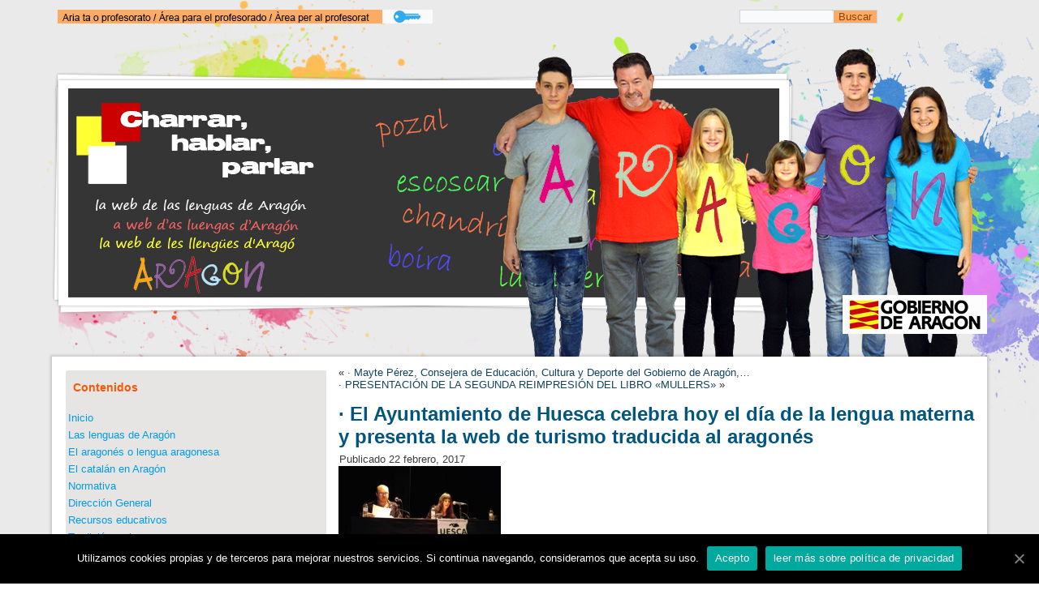

--- FILE ---
content_type: text/html; charset=UTF-8
request_url: https://lenguasdearagon.org/el-ayuntamiento-de-huesca-celebra-hoy-el-dia-de-la-lengua-materna-y-presenta-la-web-de-turismo-traducida-al-aragones/
body_size: 10869
content:
<!DOCTYPE html>
<html lang="es">
<head>
<meta charset="UTF-8" />
<!-- Created by Artisteer v4.3.0.60745 -->
<meta name="viewport" content="initial-scale = 1.0, maximum-scale = 1.0, user-scalable = no, width = device-width" />
<!--[if lt IE 9]><script src="/html5.js"></script><![endif]-->

<link rel="stylesheet" href="https://lenguasdearagon.org/wp-content/themes/lenguasdearagon4/style.css" media="screen" />
<link rel="pingback" href="https://lenguasdearagon.org/xmlrpc.php" />
<title>· El Ayuntamiento de Huesca celebra hoy el día de la lengua materna y presenta la web de turismo traducida al aragonés &#8211; Lenguas de Aragón</title>
<link rel='dns-prefetch' href='//ws.sharethis.com' />
<link rel='dns-prefetch' href='//s.w.org' />
<link rel="alternate" type="application/rss+xml" title="Lenguas de Aragón &raquo; Feed" href="https://lenguasdearagon.org/feed/" />
<link rel="alternate" type="application/rss+xml" title="Lenguas de Aragón &raquo; Feed de los comentarios" href="https://lenguasdearagon.org/comments/feed/" />
		<script type="text/javascript">
			window._wpemojiSettings = {"baseUrl":"https:\/\/s.w.org\/images\/core\/emoji\/12.0.0-1\/72x72\/","ext":".png","svgUrl":"https:\/\/s.w.org\/images\/core\/emoji\/12.0.0-1\/svg\/","svgExt":".svg","source":{"concatemoji":"https:\/\/lenguasdearagon.org\/wp-includes\/js\/wp-emoji-release.min.js?ver=5.3.12"}};
			!function(e,a,t){var n,r,o,i=a.createElement("canvas"),p=i.getContext&&i.getContext("2d");function s(e,t){var a=String.fromCharCode;p.clearRect(0,0,i.width,i.height),p.fillText(a.apply(this,e),0,0);e=i.toDataURL();return p.clearRect(0,0,i.width,i.height),p.fillText(a.apply(this,t),0,0),e===i.toDataURL()}function c(e){var t=a.createElement("script");t.src=e,t.defer=t.type="text/javascript",a.getElementsByTagName("head")[0].appendChild(t)}for(o=Array("flag","emoji"),t.supports={everything:!0,everythingExceptFlag:!0},r=0;r<o.length;r++)t.supports[o[r]]=function(e){if(!p||!p.fillText)return!1;switch(p.textBaseline="top",p.font="600 32px Arial",e){case"flag":return s([127987,65039,8205,9895,65039],[127987,65039,8203,9895,65039])?!1:!s([55356,56826,55356,56819],[55356,56826,8203,55356,56819])&&!s([55356,57332,56128,56423,56128,56418,56128,56421,56128,56430,56128,56423,56128,56447],[55356,57332,8203,56128,56423,8203,56128,56418,8203,56128,56421,8203,56128,56430,8203,56128,56423,8203,56128,56447]);case"emoji":return!s([55357,56424,55356,57342,8205,55358,56605,8205,55357,56424,55356,57340],[55357,56424,55356,57342,8203,55358,56605,8203,55357,56424,55356,57340])}return!1}(o[r]),t.supports.everything=t.supports.everything&&t.supports[o[r]],"flag"!==o[r]&&(t.supports.everythingExceptFlag=t.supports.everythingExceptFlag&&t.supports[o[r]]);t.supports.everythingExceptFlag=t.supports.everythingExceptFlag&&!t.supports.flag,t.DOMReady=!1,t.readyCallback=function(){t.DOMReady=!0},t.supports.everything||(n=function(){t.readyCallback()},a.addEventListener?(a.addEventListener("DOMContentLoaded",n,!1),e.addEventListener("load",n,!1)):(e.attachEvent("onload",n),a.attachEvent("onreadystatechange",function(){"complete"===a.readyState&&t.readyCallback()})),(n=t.source||{}).concatemoji?c(n.concatemoji):n.wpemoji&&n.twemoji&&(c(n.twemoji),c(n.wpemoji)))}(window,document,window._wpemojiSettings);
		</script>
		<style type="text/css">
img.wp-smiley,
img.emoji {
	display: inline !important;
	border: none !important;
	box-shadow: none !important;
	height: 1em !important;
	width: 1em !important;
	margin: 0 .07em !important;
	vertical-align: -0.1em !important;
	background: none !important;
	padding: 0 !important;
}
</style>
	<link rel='stylesheet' id='noticiero_de_portada_styles.css-css'  href='https://lenguasdearagon.org/wp-content/plugins/hot-news-manager/estilos/noticiero_de_portada_styles.css?ver=5.3.12' type='text/css' media='all' />
<link rel='stylesheet' id='accordion-responsive-css-css'  href='https://lenguasdearagon.org/wp-content/plugins/accordions-wp/css/responsive-accordion.css?ver=5.3.12' type='text/css' media='all' />
<link rel='stylesheet' id='accordion-main-css-css'  href='https://lenguasdearagon.org/wp-content/plugins/accordions-wp/css/style.css?ver=5.3.12' type='text/css' media='all' />
<link rel='stylesheet' id='wp-color-picker-css'  href='https://lenguasdearagon.org/wp-admin/css/color-picker.min.css?ver=5.3.12' type='text/css' media='all' />
<link rel='stylesheet' id='flick-css'  href='https://lenguasdearagon.org/wp-content/plugins/mailchimp//css/flick/flick.css?ver=5.3.12' type='text/css' media='all' />
<link rel='stylesheet' id='mailchimpSF_main_css-css'  href='https://lenguasdearagon.org/?mcsf_action=main_css&#038;ver=5.3.12' type='text/css' media='all' />
<!--[if IE]>
<link rel='stylesheet' id='mailchimpSF_ie_css-css'  href='https://lenguasdearagon.org/wp-content/plugins/mailchimp/css/ie.css?ver=5.3.12' type='text/css' media='all' />
<![endif]-->
<link rel='stylesheet' id='cuar.frontend-css'  href='https://lenguasdearagon.org/wp-content/plugins/customer-area/skins/frontend/master/assets/css/styles.min.css?ver=7.8.1' type='text/css' media='all' />
<link rel='stylesheet' id='wp-block-library-css'  href='https://lenguasdearagon.org/wp-includes/css/dist/block-library/style.min.css?ver=5.3.12' type='text/css' media='all' />
<link rel='stylesheet' id='contact-form-7-css'  href='https://lenguasdearagon.org/wp-content/plugins/contact-form-7/includes/css/styles.css?ver=4.8' type='text/css' media='all' />
<link rel='stylesheet' id='cookie-notice-front-css'  href='https://lenguasdearagon.org/wp-content/plugins/cookie-notice/css/front.min.css?ver=5.3.12' type='text/css' media='all' />
<link rel='stylesheet' id='style-css-css'  href='https://lenguasdearagon.org/wp-content/plugins/post-widget/css/style.css?ver=5.3.12' type='text/css' media='all' />
<link rel='stylesheet' id='recent-post-by-cc-style-css'  href='https://lenguasdearagon.org/wp-content/plugins/recent-posts-by-cooperative-computing/assets/css/recent-post-by-cc.css?ver=5.3.12' type='text/css' media='all' />
<link rel='stylesheet' id='wprls-style-css'  href='https://lenguasdearagon.org/wp-content/plugins/slider-slideshow/admin/includes/../css/public/slider-pro.min.css?ver=5.3.12' type='text/css' media='all' />
<link rel='stylesheet' id='theme-my-login-css'  href='https://lenguasdearagon.org/wp-content/plugins/theme-my-login/assets/styles/theme-my-login.min.css?ver=7.0.15' type='text/css' media='all' />
<link rel='stylesheet' id='wp-show-posts-css'  href='https://lenguasdearagon.org/wp-content/plugins/wp-show-posts/css/wp-show-posts-min.css?ver=1' type='text/css' media='all' />
<link rel='stylesheet' id='srpw-style-css'  href='https://lenguasdearagon.org/wp-content/plugins/smart-recent-posts-widget/assets/css/srpw-frontend.css?ver=5.3.12' type='text/css' media='all' />
<link rel='stylesheet' id='__EPYT__style-css'  href='https://lenguasdearagon.org/wp-content/plugins/youtube-embed-plus/styles/ytprefs.min.css?ver=13.4.1.2' type='text/css' media='all' />
<style id='__EPYT__style-inline-css' type='text/css'>

                .epyt-gallery-thumb {
                        width: 20%;
                }
                
                         @media (min-width:0px) and (max-width: 767px) {
                            .epyt-gallery-rowbreak {
                                display: none;
                            }
                            .epyt-gallery-allthumbs[class*="epyt-cols"] .epyt-gallery-thumb {
                                width: 100% !important;
                            }
                          }
</style>
<!--[if lte IE 7]>
<link rel='stylesheet' id='style.ie7.css-css'  href='https://lenguasdearagon.org/wp-content/themes/lenguasdearagon4/style.ie7.css?ver=5.3.12' type='text/css' media='screen' />
<![endif]-->
<link rel='stylesheet' id='style.responsive.css-css'  href='https://lenguasdearagon.org/wp-content/themes/lenguasdearagon4/style.responsive.css?ver=5.3.12' type='text/css' media='all' />
<script type='text/javascript' src='https://lenguasdearagon.org/wp-content/themes/lenguasdearagon4/jquery.js?ver=5.3.12'></script>
<script type='text/javascript' src='https://lenguasdearagon.org/wp-content/plugins/accordions-wp/js/responsive-accordion.min.js?ver=1.0'></script>
<script type='text/javascript' src='https://lenguasdearagon.org/wp-content/plugins/mailchimp//js/scrollTo.js?ver=1.5.7'></script>
<script type='text/javascript' src='https://lenguasdearagon.org/wp-includes/js/jquery/jquery.form.min.js?ver=4.2.1'></script>
<script type='text/javascript'>
/* <![CDATA[ */
var mailchimpSF = {"ajax_url":"https:\/\/lenguasdearagon.org\/"};
/* ]]> */
</script>
<script type='text/javascript' src='https://lenguasdearagon.org/wp-content/plugins/mailchimp//js/mailchimp.js?ver=1.5.7'></script>
<script type='text/javascript' src='https://lenguasdearagon.org/wp-includes/js/jquery/ui/core.min.js?ver=1.11.4'></script>
<script type='text/javascript' src='https://lenguasdearagon.org/wp-content/plugins/mailchimp//js/datepicker.js?ver=5.3.12'></script>
<script type='text/javascript'>
/* <![CDATA[ */
var cnArgs = {"ajaxUrl":"https:\/\/lenguasdearagon.org\/wp-admin\/admin-ajax.php","nonce":"42202bca12","hideEffect":"fade","position":"bottom","onScroll":"0","onScrollOffset":"100","onClick":"0","cookieName":"cookie_notice_accepted","cookieTime":"2592000","cookieTimeRejected":"2592000","cookiePath":"\/","cookieDomain":"","redirection":"0","cache":"0","refuse":"0","revokeCookies":"0","revokeCookiesOpt":"automatic","secure":"1","coronabarActive":"0"};
/* ]]> */
</script>
<script type='text/javascript' src='https://lenguasdearagon.org/wp-content/plugins/cookie-notice/js/front.min.js?ver=1.3.2'></script>
<script id='st_insights_js' type='text/javascript' src='https://ws.sharethis.com/button/st_insights.js?publisher=4d48b7c5-0ae3-43d4-bfbe-3ff8c17a8ae6&#038;product=simpleshare'></script>
<script type='text/javascript' src='https://lenguasdearagon.org/wp-content/plugins/slider-slideshow/admin/includes/../js/public/rsslider.js?ver=5.3.12'></script>
<script type='text/javascript'>
/* <![CDATA[ */
var _EPYT_ = {"ajaxurl":"https:\/\/lenguasdearagon.org\/wp-admin\/admin-ajax.php","security":"fd70eca226","gallery_scrolloffset":"20","eppathtoscripts":"https:\/\/lenguasdearagon.org\/wp-content\/plugins\/youtube-embed-plus\/scripts\/","eppath":"https:\/\/lenguasdearagon.org\/wp-content\/plugins\/youtube-embed-plus\/","epresponsiveselector":"[\"iframe.__youtube_prefs_widget__\"]","epdovol":"1","version":"13.4.1.2","evselector":"iframe.__youtube_prefs__[src], iframe[src*=\"youtube.com\/embed\/\"], iframe[src*=\"youtube-nocookie.com\/embed\/\"]","ajax_compat":"","ytapi_load":"light","pause_others":"","stopMobileBuffer":"1","vi_active":"","vi_js_posttypes":[]};
/* ]]> */
</script>
<script type='text/javascript' src='https://lenguasdearagon.org/wp-content/plugins/youtube-embed-plus/scripts/ytprefs.min.js?ver=13.4.1.2'></script>
<script type='text/javascript' src='https://lenguasdearagon.org/wp-content/themes/lenguasdearagon4/jquery-migrate-1.1.1.js?ver=5.3.12'></script>
<script type='text/javascript' src='https://lenguasdearagon.org/wp-content/themes/lenguasdearagon4/script.js?ver=5.3.12'></script>
<script type='text/javascript' src='https://lenguasdearagon.org/wp-content/themes/lenguasdearagon4/script.responsive.js?ver=5.3.12'></script>
<link rel='https://api.w.org/' href='https://lenguasdearagon.org/wp-json/' />
<link rel="EditURI" type="application/rsd+xml" title="RSD" href="https://lenguasdearagon.org/xmlrpc.php?rsd" />
<link rel="wlwmanifest" type="application/wlwmanifest+xml" href="https://lenguasdearagon.org/wp-includes/wlwmanifest.xml" /> 
<link rel='prev' title='· Mayte Pérez, Consejera de Educación, Cultura y Deporte del Gobierno de Aragón, destaca el papel de las lenguas como nexo de unión y reconocimiento de la historia de Aragón' href='https://lenguasdearagon.org/mayte-perez-consejera-de-educacion-cultura-y-deporte-del-gobierno-de-aragon-destaca-el-papel-de-las-lenguas-como-nexo-de-union-y-reconocimiento-de-la-historia-de-aragon/' />
<link rel='next' title='· PRESENTACIÓN DE LA SEGUNDA REIMPRESIÓN DEL LIBRO «MULLERS»' href='https://lenguasdearagon.org/presentacion-de-la-segunda-reimpresion-del-libro-mullers/' />
<link rel="canonical" href="https://lenguasdearagon.org/el-ayuntamiento-de-huesca-celebra-hoy-el-dia-de-la-lengua-materna-y-presenta-la-web-de-turismo-traducida-al-aragones/" />
<link rel='shortlink' href='https://lenguasdearagon.org/?p=1382' />
<link rel="alternate" type="application/json+oembed" href="https://lenguasdearagon.org/wp-json/oembed/1.0/embed?url=https%3A%2F%2Flenguasdearagon.org%2Fel-ayuntamiento-de-huesca-celebra-hoy-el-dia-de-la-lengua-materna-y-presenta-la-web-de-turismo-traducida-al-aragones%2F" />
<link rel="alternate" type="text/xml+oembed" href="https://lenguasdearagon.org/wp-json/oembed/1.0/embed?url=https%3A%2F%2Flenguasdearagon.org%2Fel-ayuntamiento-de-huesca-celebra-hoy-el-dia-de-la-lengua-materna-y-presenta-la-web-de-turismo-traducida-al-aragones%2F&#038;format=xml" />
<script type="text/javascript">
        jQuery(function($) {
            $('.date-pick').each(function() {
                var format = $(this).data('format') || 'mm/dd/yyyy';
                format = format.replace(/yyyy/i, 'yy');
                $(this).datepicker({
                    autoFocusNextInput: true,
                    constrainInput: false,
                    changeMonth: true,
                    changeYear: true,
                    beforeShow: function(input, inst) { $('#ui-datepicker-div').addClass('show'); },
                    dateFormat: format.toLowerCase(),
                });
            });
            d = new Date();
            $('.birthdate-pick').each(function() {
                var format = $(this).data('format') || 'mm/dd';
                format = format.replace(/yyyy/i, 'yy');
                $(this).datepicker({
                    autoFocusNextInput: true,
                    constrainInput: false,
                    changeMonth: true,
                    changeYear: false,
                    minDate: new Date(d.getFullYear(), 1-1, 1),
                    maxDate: new Date(d.getFullYear(), 12-1, 31),
                    beforeShow: function(input, inst) { $('#ui-datepicker-div').removeClass('show'); },
                    dateFormat: format.toLowerCase(),
                });

            });

        });
    </script>
			<style type="text/css">
				/* pcs style for reset*/
				.pcs-reset{line-height: 1.7em;margin-bottom: 3px;}
				.pcs-main{overflow: hidden;padding: 10px !important;}
				.pcs-sub:first-child {margin-top: 0;}
				.pcs-sub{margin-top: 15px;padding-right: 10px;clear: both;display: block;}
				.pcs-sub,.pcs-body{overflow: hidden;}
				.pcs-img,.pcs-body{display: block;vertical-align: top;box-sizing: border-box;}
				.pcs-body {width: 60%;float: left;}
				.pcs-img{float: left;width: 30%;margin: 0 10px 10px 0!important;}
				.pcs-title{font-size: 15px;display: block;padding: 0px;margin: 0px;margin-bottom: 5px;}
				.pcs-excerpt{font-size: 13px;text-align: justify;display: block;}
				.pcs-content{font-size: 12px;text-align: justify;display: block;}
				.pcs-meta{display: block;font-size: 12px;float: left;}
				.pcs-meta a{font-size: 12px !important;}
				.pcs-rm{font-size: 15px;display: inline-block;clear: both;text-align: left;}
				.pcs-img img{max-width: 100%;max-height: 100%;margin: 0 auto;}
				.pcsmeta{float: left;padding-right: 10px;display: inline-block;}
				.pcs-meta .glyphicon{margin-right: 3px;}
				.pcs-cust-field{display: block;clear: both;}
				/* pcs style for ws and gws*/
				.ws .pcs-sub,.gws .pcs-sub{border-bottom: 1px solid #777;}
				.ws .pcs-title a,.gws .pcs-title a{color: #222;}
				.ws .pcs-excerpt,.gws .pcs-excerpt{color: #333;}
				.ws .pcs-content,.gws .pcs-content{color: #444;}
				.ws .pcs-meta,.ws .pcs-meta a,.gws .pcs-meta,.gws .pcs-meta a{color: #555;}
				.ws .pcs-rm,.gws .pcs-rm{color: #666;}
				.ws a:hover,.gws a:hover{color: #000 !important;}
				/* pcs style for iws and igws*/
				.iws.pcs-main,.igws.pcs-main{background-color: #333;}
				.iws .pcs-sub,.igws .pcs-sub{border-bottom: 1px solid #777;}
				.iws .pcs-title a,.igws .pcs-title a{color: #eee;}
				.iws .pcs-excerpt,.igws .pcs-excerpt{color: #ddd;}
				.iws .pcs-content,.igws .pcs-content{color: #ddd;}
				.iws .pcs-meta,.iws .pcs-meta a,.igws .pcs-meta,.igws .pcs-meta a{color: #ccc;}
				.iws .pcs-rm,.igws .pcs-rm{color: #eee !important;}
				.iws a:hover,.igws a:hover{color: #fff !important;}
				/* pcs style for gws nad igws*/
				.gws .pcs-body,.igws .pcs-body,.gcore .pcs-body{width: 100%;}
				.gws .pcs-img,.igws .pcs-img,.gcore .pcs-img{width: 100%}
				/* pcs style for pagination */
				.pcs-pagination{display: block;clear:both;overflow: hidden;}
            	.pcs-pagination ul {display: inline-block;padding: 0;margin: 10px 1px;border-radius: 50%;list-style-type: none;}
            	.pcs-pagination ul li {float: left}
            	.pcs-pagination ul li a,.pcs-pagination ul li span{float: left;padding: 10px 15px;line-height: 1.5;color: #0275d8;text-decoration: none;background-color: #fff;border: 1px solid #ddd;display: block;margin-left: -1px}
            	.pcs-pagination ul li a:hover,.pcs-pagination ul li span.current{background-color: #0275d8;color: #fff;}
			</style>
			    <script type="text/javascript">
        var ajaxurl = 'https://lenguasdearagon.org/wp-admin/admin-ajax.php';
    </script>
    <script>(function(d, s, id){
                 var js, fjs = d.getElementsByTagName(s)[0];
                 if (d.getElementById(id)) {return;}
                 js = d.createElement(s); js.id = id;
                 js.src = "//connect.facebook.net/en_US/sdk.js#xfbml=1&version=v2.6";
                 fjs.parentNode.insertBefore(js, fjs);
               }(document, 'script', 'facebook-jssdk'));</script><style type="text/css">	.ssba {
									
									
									
									
								}
								.ssba img
								{
									width: 20px !important;
									padding: 6px;
									border:  0;
									box-shadow: none !important;
									display: inline !important;
									vertical-align: middle;
								}
								.ssba, .ssba a
								{
									text-decoration:none;
									border:0;
									background: none;
									
									font-size: 	12px;
									
									font-weight: bold;
								}
								</style><link rel="shortcut icon" href="https://lenguasdearagon.org/wp-content/themes/lenguasdearagon4/favicon.ico" />


<link rel="icon" href="https://lenguasdearagon.org/wp-content/uploads/2016/10/cropped-logogobara-32x32.jpg" sizes="32x32" />
<link rel="icon" href="https://lenguasdearagon.org/wp-content/uploads/2016/10/cropped-logogobara-192x192.jpg" sizes="192x192" />
<link rel="apple-touch-icon-precomposed" href="https://lenguasdearagon.org/wp-content/uploads/2016/10/cropped-logogobara-180x180.jpg" />
<meta name="msapplication-TileImage" content="https://lenguasdearagon.org/wp-content/uploads/2016/10/cropped-logogobara-270x270.jpg" />
			<!-- Easy Columns 2.1.1 by Pat Friedl http://www.patrickfriedl.com -->
			<link rel="stylesheet" href="https://lenguasdearagon.org/wp-content/plugins/easy-columns/css/easy-columns.css" type="text/css" media="screen, projection" />
			</head>
<body class="post-template-default single single-post postid-1382 single-format-standard cookies-not-set customer-area-active">

<div id="art-main">

<header class="art-header">

    <div class="art-shapes">
        <div class="art-object543223378"></div>
<div class="art-object1862032808"></div>
<div class="art-object1509415001"></div>
<div class="art-object692211637"></div>

            </div>






<nav class="art-nav">
    <div class="art-hmenu-extra1"><div class="art-widget widget widget_text" id="text-16" ><div class="art-widget-content">			<div class="textwidget"><p><a href="https://lenguasdearagon.org/area-reservada"><img class="aligncenter size-full wp-image-10508" src="https://lenguasdearagon.org/wp-content/uploads/2020/12/botonareaprofesorado-1.jpg" alt="" width="462" height="17" /></a></p>
</div>
		</div></div></div><div class="art-hmenu-extra2"><div class="art-widget widget widget_search" id="search-10" ><div class="art-widget-content"><form class="art-search" method="get" name="searchform" action="https://lenguasdearagon.org/">
	<input name="s" type="text" value="" />
	<input class="art-search-button" type="submit" value="Buscar" />
</form></div></div></div> 
    </nav>
                    
</header>


<div class="art-sheet clearfix">
            <div class="art-layout-wrapper">
                <div class="art-content-layout">
                    <div class="art-content-layout-row">
                        

<div class="art-layout-cell art-sidebar1"><div  id="text-4" class="art-block widget widget_text  clearfix">
        <div class="art-blockheader">
            <div class="t">Contenidos</div>
        </div><div class="art-blockcontent">			<div class="textwidget"><p><a href="https://lenguasdearagon.org/">Inicio</a></p><p><a href="las-lenguas-de-aragon">Las lenguas de Aragón</a></p><p><a href="el-aragones">El aragonés o lengua aragonesa</a></p><p><a href="el-catalan">El catalán en Aragón</a></p><p><a href="normativa">Normativa</a></p><p><a href="direccion-general-de-politica-linguistica">Dirección General</a></p><p><a href="recursos-educativos">Recursos educativos</a></p><p><a href="recursos-sonoros">Tradición oral</a></p>
<p><a href="herramientas-y-servicios">Herramientas y servicios</a></p>
<p><a href="https://www.lenguasdearagon.org/exposiciones-2/">Exposiciones</a></p>
<p><a href="artes-escenicas">Artes escénicas</a></p>
<p><a href="ayudas-subvenciones-y-programas">Premios, ayudas, subvenciones</a></p><p><a href="programas-cursos-y-actividades">Programas,cursos y actividades</a></p><p><a href="publicaciones">Publicaciones</a></p><p><a href="noticias">Noticias</a></p><p><a href="toponimia">Toponimia</a></p><p><a href="biografias">Biografías</a></p><p><a href="agora-por-laragones">Agora x l' aragonés</a></p><p><a href="canal-videos">Canal Videos</a><br></p>
<p><a href="canal-audio">Canal Audios</a><br></p>


</div>
		</div>
</div><div  id="text-21" class="art-block widget widget_text  clearfix">
        <div class="art-blockcontent">			<div class="textwidget"></div>
		</div>
</div><div  id="text-19" class="art-block widget widget_text  clearfix">
        <div class="art-blockcontent">			<div class="textwidget"><p style="text-align: center;"><a href="https://aragonario.aragon.es/" target="_blank" rel="noopener noreferrer"><img width="204" height="103" style="border-top-style: solid; border-right-style: solid; border-bottom-style: solid; border-left-style: solid; border-top-color: rgb(174, 167, 167); border-right-color: rgb(174, 167, 167); border-bottom-color: rgb(174, 167, 167); border-left-color: rgb(174, 167, 167);" alt="aragonario" src="https://lenguasdearagon.org/wp-content/uploads/2019/11/aragonario-widget.jpg"></a><br></p>

<p style="text-align: center;"><a href="https://cataragonario.aragon.es/" target="_blank" rel="noopener noreferrer"><img width="204" height="103" style="border-top-style: solid; border-right-style: solid; border-bottom-style: solid; border-left-style: solid; border-top-color: rgb(174, 167, 167); border-right-color: rgb(174, 167, 167); border-bottom-color: rgb(174, 167, 167); border-left-color: rgb(174, 167, 167);" alt="cat-aragonario" src="https://lenguasdearagon.org/wp-content/uploads/2022/09/cataragonario-1.jpg"></a><br></p>

<p style="text-align: center;"><a href="http://aragon.lenguasdearagon.org/" target="_blank" rel="noopener noreferrer"><img width="204" height="83" style="border-top-style: solid; border-right-style: solid; border-bottom-style: solid; border-left-style: solid; border-top-color: rgb(174, 167, 167); border-right-color: rgb(174, 167, 167); border-bottom-color: rgb(174, 167, 167); border-left-color: rgb(174, 167, 167);" alt="aragon-on" src="https://lenguasdearagon.org/wp-content/uploads/2020/12/aragon-on-columna.jpg"></a><br></p>

<p style="text-align: center;"><a href="https://traduze.aragon.es/" target="_blank" rel="noopener noreferrer"><img width="204" height="83" style="border-top-style: solid; border-right-style: solid; border-bottom-style: solid; border-left-style: solid; border-top-color: rgb(174, 167, 167); border-right-color: rgb(174, 167, 167); border-bottom-color: rgb(174, 167, 167); border-left-color: rgb(174, 167, 167);" alt="aragon-on" src="https://lenguasdearagon.org/wp-content/uploads/2020/12/traduze.png"></a><br></p>

<p style="text-align: center;"><a href="https://bivira.lenguasdearagon.org/" target="_blank" rel="noopener noreferrer"><img width="204" height="83" style="border-top-style: solid; border-right-style: solid; border-bottom-style: solid; border-left-style: solid; border-top-color: rgb(174, 167, 167); border-right-color: rgb(174, 167, 167); border-bottom-color: rgb(174, 167, 167); border-left-color: rgb(174, 167, 167);" alt="aragon-on" src="https://lenguasdearagon.org/wp-content/uploads/2021/12/bivira-boton.jpg"></a><br></p></div>
		</div>
</div><div  id="text-7" class="art-block widget widget_text  clearfix">
        <div class="art-blockcontent">			<div class="textwidget"><p style="text-align: center;"><a href="agora-por-laragones"><img width="204" height="136" style="border-top-style: solid; border-right-style: solid; border-bottom-style: solid; border-left-style: solid; border-top-color: rgb(174, 167, 167); border-right-color: rgb(174, 167, 167); border-bottom-color: rgb(174, 167, 167); border-left-color: rgb(174, 167, 167);" alt="agora" src="https://lenguasdearagon.org/wp-content/uploads/2016/10/agoraxlaragoneslogo.jpg"></a><br></p>

<p style="text-align: center;"><a href="https://agoraxlaragones.blogspot.com/" target="_blank" rel="noopener noreferrer"><img width="204" height="72" style="border-top-style: solid; border-right-style: solid; border-bottom-style: solid; border-left-style: solid; border-top-color: rgb(174, 167, 167); border-right-color: rgb(174, 167, 167); border-bottom-color: rgb(174, 167, 167); border-left-color: rgb(174, 167, 167);" alt="blog agora" src="https://lenguasdearagon.org/wp-content/uploads/2018/11/blog_agora.jpg"></a><br></p></div>
		</div>
</div><div  id="text-20" class="art-block widget widget_text  clearfix">
        <div class="art-blockcontent">			<div class="textwidget"><p style="text-align: center;"><a href="https://lenguasdearagon.org/zentro-ana-abarca-de-bolea/"><img class="size-full wp-image-16234 aligncenter" src="https://lenguasdearagon.org/wp-content/uploads/2022/06/botonzentrocasbas.jpg" alt="" width="204" height="145" /></a></p>
</div>
		</div>
</div><div  id="text-17" class="art-block widget widget_text  clearfix">
        <div class="art-blockcontent">			<div class="textwidget"><p style="text-align: center;"><a href="https://trobaparolas.lenguasdearagon.org/" target="_blank" rel="noopener noreferrer"><img width="204" height="144" style="border-top-style: solid; border-right-style: solid; border-bottom-style: solid; border-left-style: solid; border-top-color: rgb(174, 167, 167); border-right-color: rgb(174, 167, 167); border-bottom-color: rgb(174, 167, 167); border-left-color: rgb(174, 167, 167);" alt="Trobaparolas" src="https://lenguasdearagon.org/wp-content/uploads/2023/01/trobaparolas.jpg"></a><br></p>

<p style="text-align: center;"><a href="https://plurilingu.es/" target="_blank" rel="noopener noreferrer"><img style="border-color: #aea7a7; border-style: solid;" src="https://lenguasdearagon.org/wp-content/uploads/2023/03/plurilingues_cartel.jpg" alt="40 Ilustres" width="204" height="144" /></a>
</p>
<p style="text-align: center;"><a href="https://lenguasdearagon.org/o-nuestro-charrar/" target="_blank" rel="noopener noreferrer"><img style="border-color: #aea7a7; border-style: solid;" src="https://lenguasdearagon.org/wp-content/uploads/2022/11/ONUESTROCHARRARicono.jpg" alt="40 Ilustres" width="204" height="144" /></a>
</p>
<p style="text-align: center;"><a href="https://vocesenelcierzo.lenguasdearagon.org/" target="_blank" rel="noopener noreferrer"><img style="border-color: #aea7a7; border-style: solid;" src="https://lenguasdearagon.org/wp-content/uploads/2022/10/vozesenocierzo.jpg" alt="40 Ilustres" width="204" height="144" /></a>
</p>
<p style="text-align: center;"><a href="https://personajesilustres.lenguasdearagon.org/" target="_blank" rel="noopener noreferrer"><img style="border-color: #aea7a7; border-style: solid;" src="https://lenguasdearagon.org/wp-content/uploads/2022/07/bannerizda.jpg" alt="40 Ilustres" width="204" height="144" /></a>
</p>
<p style="text-align: center;"><a href="https://lenguasdearagon.org/wp-content/uploads/2022/06/Agendaescolar.pdf" target="_blank" rel="noopener noreferrer"><img style="border-color: #aea7a7; border-style: solid;" src="https://lenguasdearagon.org/wp-content/uploads/2022/06/Captura-de-pantalla-327-1.jpg" alt="Agenda escolar" width="204" height="144" /></a></p>
<p style="text-align: center;"><a href="http://aragon3l.lenguasdearagon.org/" target="_blank" rel="noopener noreferrer"><img width="204" height="144" style="border-top-style: solid; border-right-style: solid; border-bottom-style: solid; border-left-style: solid; border-top-color: rgb(174, 167, 167); border-right-color: rgb(174, 167, 167); border-bottom-color: rgb(174, 167, 167); border-left-color: rgb(174, 167, 167);" alt="Aragón 3L" src="https://lenguasdearagon.org/wp-content/uploads/2020/10/aragon3l.jpg"></a><br></p>

<p style="text-align: center;"><a href="http://aragonnatural.lenguasdearagon.org/" target="_blank" rel="noopener noreferrer"><img width="204" height="144" style="border-top-style: solid; border-right-style: solid; border-bottom-style: solid; border-left-style: solid; border-top-color: rgb(174, 167, 167); border-right-color: rgb(174, 167, 167); border-bottom-color: rgb(174, 167, 167); border-left-color: rgb(174, 167, 167);" alt="Aragón Natural" src="https://lenguasdearagon.org/wp-content/uploads/2020/10/aragonnatural-1.jpg"></a><br></p>

<p style="text-align: center;"><a href="https://jesusmoncada.lenguasdearagon.org/ca/inicio-seleccion-de-idioma-cat/" target="_blank" rel="noopener noreferrer"><img width="204" height="144" style="border-top-style: solid; border-right-style: solid; border-bottom-style: solid; border-left-style: solid; border-top-color: rgb(174, 167, 167); border-right-color: rgb(174, 167, 167); border-bottom-color: rgb(174, 167, 167); border-left-color: rgb(174, 167, 167);" alt=Moncada" src="https://lenguasdearagon.org/wp-content/uploads/2022/03/jesusmoncada-web.jpg"></a><br></p>

</div>
		</div>
</div><div  id="text-14" class="art-block widget widget_text  clearfix">
        <div class="art-blockcontent">			<div class="textwidget"><p style="text-align: center;"><a href="http://catedrajohanferrandezdheredia.lenguasdearagon.org/" target="_blank" rel="noopener noreferrer"><img width="204" height="136" style="border-top-style: solid; border-right-style: solid; border-bottom-style: solid; border-left-style: solid; border-top-color: rgb(174, 167, 167); border-right-color: rgb(174, 167, 167); border-bottom-color: rgb(174, 167, 167); border-left-color: rgb(174, 167, 167);" alt="catedra" src="https://lenguasdearagon.org/wp-content/uploads/2016/11/catedraJFH.jpg"></a><br></p></div>
		</div>
</div><div  id="text-15" class="art-block widget widget_text  clearfix">
        <div class="art-blockcontent">			<div class="textwidget"><p style="text-align: center;"><a href="vidal-mayor"><img width="204" height="136" style="border-top-style: solid; border-right-style: solid; border-bottom-style: solid; border-left-style: solid; border-top-color: rgb(174, 167, 167); border-right-color: rgb(174, 167, 167); border-bottom-color: rgb(174, 167, 167); border-left-color: rgb(174, 167, 167);" alt="vidal" src="https://lenguasdearagon.org/wp-content/uploads/2017/11/vidal.jpg"></a><br></p></div>
		</div>
</div><div  id="text-18" class="art-block widget widget_text  clearfix">
        <div class="art-blockcontent">			<div class="textwidget"><p style="text-align: center;"><a href="https://lenguasdearagon.org/comunidat-de-treballo-dos-pirineus/"><img width="204" height="150" style="border-top-style: solid; border-right-style: solid; border-bottom-style: solid; border-left-style: solid; border-top-color: rgb(174, 167, 167); border-right-color: rgb(174, 167, 167); border-bottom-color: rgb(174, 167, 167); border-left-color: rgb(174, 167, 167);" alt="CTP" src="https://lenguasdearagon.org/images/CTP_inicio.jpg"></a><br></p></div>
		</div>
</div><div  id="text-10" class="art-block widget widget_text  clearfix">
        <div class="art-blockcontent">			<div class="textwidget"><p style="text-align: center;"><a href="https://lenguasdearagon.org/Chisla-radio"><img width="204" height="57" style="border-top-style: solid; border-right-style: solid; border-bottom-style: solid; border-left-style: solid; border-top-color: rgb(174, 167, 167); border-right-color: rgb(174, 167, 167); border-bottom-color: rgb(174, 167, 167); border-left-color: rgb(174, 167, 167);" alt="chisla radio" src="https://lenguasdearagon.org/wp-content/uploads/2016/10/chislaradiohorizontal.jpg"></a><br></p></div>
		</div>
</div><div  id="text-6" class="art-block widget widget_text  clearfix">
        <div class="art-blockcontent">			<div class="textwidget"><p style="text-align: center;"><a href="academia-aragonesa-de-la-lengua"><img width="204" height="57" style="border-top-style: solid; border-right-style: solid; border-bottom-style: solid; border-left-style: solid; border-top-color: rgb(174, 167, 167); border-right-color: rgb(174, 167, 167); border-bottom-color: rgb(174, 167, 167); border-left-color: rgb(174, 167, 167);" alt="Academia" src="https://lenguasdearagon.org/wp-content/uploads/2022/03/ACADEMIA-ARAGONESA-DE-LA-LENGUA.jpg"></a><br></p>

<p style="text-align: center;"><a href="ayuntamientos-y-comarcas"><img width="204" height="57" style="border-top-style: solid; border-right-style: solid; border-bottom-style: solid; border-left-style: solid; border-top-color: rgb(174, 167, 167); border-right-color: rgb(174, 167, 167); border-bottom-color: rgb(174, 167, 167); border-left-color: rgb(174, 167, 167);" alt="ayuntamientos" src="https://lenguasdearagon.org/wp-content/uploads/2021/05/AyuntamientosComyEntidades.png"></a><br></p>


<p style="text-align: center;"><a href="https://lenguasdearagon.org/poctefa/"><img width="204" height="92" style="border-top-style: solid; border-right-style: solid; border-bottom-style: solid; border-left-style: solid; border-top-color: rgb(174, 167, 167); border-right-color: rgb(174, 167, 167); border-bottom-color: rgb(174, 167, 167); border-left-color: rgb(174, 167, 167);" alt="poctefa" src="https://lenguasdearagon.org/wp-content/uploads/2018/06/poctefa.jpg"></a><br></p>

</div>
		</div>
</div></div>
                        <div class="art-layout-cell art-content">
<link rel=”shortcut icon” href=”https://lenguasdearagon.org/wp-content/themes/lenguasdearagon4/favicon.ico” />


							<article class="art-post art-article " style="">
                                                                                                <div class="art-postcontent clearfix"><div class="navigation">
    <div class="alignleft">&laquo; <a href="https://lenguasdearagon.org/mayte-perez-consejera-de-educacion-cultura-y-deporte-del-gobierno-de-aragon-destaca-el-papel-de-las-lenguas-como-nexo-de-union-y-reconocimiento-de-la-historia-de-aragon/" title="· Mayte Pérez, Consejera de Educación, Cultura y Deporte del Gobierno de Aragón, destaca el papel de las lenguas como nexo de unión y reconocimiento de la historia de Aragón" rel="prev">· Mayte Pérez, Consejera de Educación, Cultura y Deporte del Gobierno de Aragón,&hellip;</a></div>
    <div class="alignright"><a href="https://lenguasdearagon.org/presentacion-de-la-segunda-reimpresion-del-libro-mullers/" title="· PRESENTACIÓN DE LA SEGUNDA REIMPRESIÓN DEL LIBRO «MULLERS»" rel="next">· PRESENTACIÓN DE LA SEGUNDA REIMPRESIÓN DEL LIBRO «MULLERS»</a> &raquo;</div>
 </div></div>
                                                

</article>
		<article id="post-1382"  class="art-post art-article  post-1382 post type-post status-publish format-standard has-post-thumbnail hentry category-uncategorized-es" style="">
                                <h1 class="art-postheader entry-title">· El Ayuntamiento de Huesca celebra hoy el día de la lengua materna y presenta la web de turismo traducida al aragonés</h1>                                                <div class="art-postheadericons art-metadata-icons"><span class="art-postdateicon"><span class="date">Publicado</span> <span class="entry-date updated" title="6:17 pm">22 febrero, 2017</span></span></div>                <div class="alignleft"><a href="https://lenguasdearagon.org/el-ayuntamiento-de-huesca-celebra-hoy-el-dia-de-la-lengua-materna-y-presenta-la-web-de-turismo-traducida-al-aragones/" title="· El Ayuntamiento de Huesca celebra hoy el día de la lengua materna y presenta la web de turismo traducida al aragonés"><img width="200" height="150" src="https://lenguasdearagon.org/wp-content/uploads/2017/02/actiolenguamaternahuesca.jpg" class="attachment-200x200 size-200x200 wp-post-image" alt="" title="· El Ayuntamiento de Huesca celebra hoy el día de la lengua materna y presenta la web de turismo traducida al aragonés" srcset="https://lenguasdearagon.org/wp-content/uploads/2017/02/actiolenguamaternahuesca.jpg 4160w, https://lenguasdearagon.org/wp-content/uploads/2017/02/actiolenguamaternahuesca-300x225.jpg 300w, https://lenguasdearagon.org/wp-content/uploads/2017/02/actiolenguamaternahuesca-768x576.jpg 768w, https://lenguasdearagon.org/wp-content/uploads/2017/02/actiolenguamaternahuesca-1024x768.jpg 1024w" sizes="(max-width: 200px) 100vw, 200px" /></a></div><div class="art-postcontent clearfix"><div>
<div style="text-align: justify;">La concejala de Lengua Aragonesa, Mary Romero, ha destacado la importancia de celebrar por segundo año consecutivo el Día de la Lengua Materna, «porque consideramos que es una parte más de la riqueza cultural y patrimonial de nuestra ciudad». «Creemos que es igualmente importante poner en valor nuestra historia, raíces y tradiciones, y sobre todo es fundamental promover una lengua que han hablado muchas generaciones y que tiene también su trascendencia en el ámbito educativo. Consideramos, en definitiva, que al igual que se debe poner empeño en preservar nuestro patrimonio cultural material también hay que hacerlo con el inmaterial», ha señalado la concejala.</div>
<div style="text-align: justify;"></div>
<div style="text-align: justify;">
<div>Romero ha anunciado en este acto que ya está activada, en el apartado de idiomas de la web de Turismo del Ayuntamiento de Huesca (<a class="m_1956152483139856756moz-txt-link-freetext" href="http://www.huescaturismo.com/es" target="_blank" data-saferedirecturl="https://www.google.com/url?hl=es&amp;q=http://www.huescaturismo.com/es&amp;source=gmail&amp;ust=1487869661313000&amp;usg=AFQjCNGYtgptA1N6XSe4K4186sO7NASHaw">http://www.huescaturismo.com/<wbr />es</a>), la pestaña en aragonés para poder acceder a todos sus contenidos en esta lengua. Asimismo, ha señalado que próximamente también estarán disponibles en aragonés los principales contenidos de la web municipal (<a class="m_1956152483139856756moz-txt-link-abbreviated" href="http://www.huesca.es/" target="_blank" data-saferedirecturl="https://www.google.com/url?hl=es&amp;q=http://www.huesca.es&amp;source=gmail&amp;ust=1487869661313000&amp;usg=AFQjCNFO4gtvSvoyMqt06W1qSJ6ChggBQg">www.huesca.es</a>).</div>
</div>
</div>
<div>
<div>
<div>
<div style="text-align: justify;">Tras las intervenciones se ha proyectado el cortometraje Anvistas/Ambistas, de Iris Campo Bandrés, un proyecto que trata de aportar su grano de arena a la divulgación de la situación de la lengua aragonesa y sus perspectivas de futuro a través de la voz de sus protagonistas. Posteriormente, la directora ha mantenido un coloquio con los asistentes.</div>
<div style="text-align: justify;">Finalmente, el cantautor y miembro de la formación musical La Ronda de Boltaña, Francho Sarrablo, ha cerrado el acto con una actuación en la que ha interpretado en aragonés sus canciones con influencia de la música de autor, el folk y el rock.</div>
</div>
</div>
</div>
<!-- Simple Share Buttons Adder (6.3.4) simplesharebuttons.com --><div class="ssba ssba-wrap"><div style="text-align:left">Compartir<a data-site="email" class="ssba_email_share" href="mailto:?subject=·%20El%20Ayuntamiento%20de%20Huesca%20celebra%20hoy%20el%20día%20de%20la%20lengua%20materna%20y%20presenta%20la%20web%20de%20turismo%20traducida%20al%20aragonés&#038;body=%20https://lenguasdearagon.org/el-ayuntamiento-de-huesca-celebra-hoy-el-dia-de-la-lengua-materna-y-presenta-la-web-de-turismo-traducida-al-aragones/"><img src="https://lenguasdearagon.org/wp-content/plugins/simple-share-buttons-adder/buttons/somacro/email.png" title="Email" class="ssba ssba-img" alt="Email this to someone" /></a><a data-site="print" class="ssba_print ssba_share_link" href="#" onclick="window.print()"><img src="https://lenguasdearagon.org/wp-content/plugins/simple-share-buttons-adder/buttons/somacro/print.png" title="Print" class="ssba ssba-img" alt="Print this page" /></a><a data-site="" class="ssba_facebook_share" href="http://www.facebook.com/sharer.php?u=https://lenguasdearagon.org/el-ayuntamiento-de-huesca-celebra-hoy-el-dia-de-la-lengua-materna-y-presenta-la-web-de-turismo-traducida-al-aragones/"  target="_blank" ><img src="https://lenguasdearagon.org/wp-content/plugins/simple-share-buttons-adder/buttons/somacro/facebook.png" title="Facebook" class="ssba ssba-img" alt="Share on Facebook" /></a><a data-site="" class="ssba_google_share" href="https://plus.google.com/share?url=https://lenguasdearagon.org/el-ayuntamiento-de-huesca-celebra-hoy-el-dia-de-la-lengua-materna-y-presenta-la-web-de-turismo-traducida-al-aragones/"  target="_blank" ><img src="https://lenguasdearagon.org/wp-content/plugins/simple-share-buttons-adder/buttons/somacro/google.png" title="Google+" class="ssba ssba-img" alt="Share on Google+" /></a><a data-site="" class="ssba_twitter_share" href="http://twitter.com/share?url=https://lenguasdearagon.org/el-ayuntamiento-de-huesca-celebra-hoy-el-dia-de-la-lengua-materna-y-presenta-la-web-de-turismo-traducida-al-aragones/&amp;text=%C2%B7+El+Ayuntamiento+de+Huesca+celebra+hoy+el+d%C3%ADa+de+la+lengua+materna+y+presenta+la+web+de+turismo+traducida+al+aragon%C3%A9s+"  target="_blank" ><img src="https://lenguasdearagon.org/wp-content/plugins/simple-share-buttons-adder/buttons/somacro/twitter.png" title="Twitter" class="ssba ssba-img" alt="Tweet about this on Twitter" /></a><a data-site="linkedin" class="ssba_linkedin_share ssba_share_link" href="http://www.linkedin.com/shareArticle?mini=true&amp;url=https://lenguasdearagon.org/el-ayuntamiento-de-huesca-celebra-hoy-el-dia-de-la-lengua-materna-y-presenta-la-web-de-turismo-traducida-al-aragones/"  target="_blank" ><img src="https://lenguasdearagon.org/wp-content/plugins/simple-share-buttons-adder/buttons/somacro/linkedin.png" title="LinkedIn" class="ssba ssba-img" alt="Share on LinkedIn" /></a></div></div></div>
                                <div class="art-postfootericons art-metadata-icons"><span class="art-postcategoryicon"><span class="categories">Publicado en</span> <a href="https://lenguasdearagon.org/category/uncategorized-es/" rel="category tag">Uncategorized @es</a></span></div>                

</article>
				                        </div>
                    </div>
                </div>
            </div><footer class="art-footer"><div class="art-footer-text">
  
<p><a title="RSS" class="art-rss-tag-icon" style="position: absolute; bottom: 5px; left: 6px; line-height: 36px;" href="http://www.lenguasdearagon.org/feed/"></a></p>
<div style="position:relative;padding-left:10px;padding-right:10px"><p><a href="http://eepurl.com/cET_ff">Suscribirse a lista de noticias</a></p></div><br>
<div style="position:relative;padding-left:10px;padding-right:10px"><p><a href="http://www.lenguasdearagon.org/contacto">Contacto</a> | <a href="http://www.lenguasdearagon.org/busqueda/">Búsqueda</a> | <a href="http://www.lenguasdearagon.org/privacidad">Política de privacidad</a> | <a href="http://www.lenguasdearagon.org/avisolegal">Aviso legal</a></p><p><br /></p><p>Una web de la Dirección General de Política Lingüística del Gobierno de Aragón</p></div>


</div>
</footer>

    </div>
 
</div>


<div id="wp-footer">
	<!-- Powered by WPtouch Pro: 4.3.10 --><link rel='stylesheet' id='metaslider-flex-slider-css'  href='https://lenguasdearagon.org/wp-content/plugins/ml-slider/assets/sliders/flexslider/flexslider.css?ver=3.7.2' type='text/css' media='all' property='stylesheet' />
<link rel='stylesheet' id='metaslider-public-css'  href='https://lenguasdearagon.org/wp-content/plugins/ml-slider/assets/metaslider/public.css?ver=3.7.2' type='text/css' media='all' property='stylesheet' />
<script type='text/javascript'>
/* <![CDATA[ */
var wpcf7 = {"apiSettings":{"root":"https:\/\/lenguasdearagon.org\/wp-json\/","namespace":"contact-form-7\/v1"},"recaptcha":{"messages":{"empty":"Por favor, prueba que no eres un robot."}}};
/* ]]> */
</script>
<script type='text/javascript' src='https://lenguasdearagon.org/wp-content/plugins/contact-form-7/includes/js/scripts.js?ver=4.8'></script>
<script type='text/javascript' src='https://lenguasdearagon.org/wp-content/plugins/simple-share-buttons-adder/js/ssba.min.js?ver=5.3.12'></script>
<script type='text/javascript'>
/* <![CDATA[ */
var themeMyLogin = {"action":"","errors":[]};
/* ]]> */
</script>
<script type='text/javascript' src='https://lenguasdearagon.org/wp-content/plugins/theme-my-login/assets/scripts/theme-my-login.min.js?ver=7.0.15'></script>
<script type='text/javascript' src='https://lenguasdearagon.org/wp-content/plugins/customer-area/libs/js/other/eqcss-tweak/eqcss.js?ver=7.8.1'></script>
<script type='text/javascript' src='https://lenguasdearagon.org/wp-content/plugins/youtube-embed-plus/scripts/fitvids.min.js?ver=13.4.1.2'></script>
<script type='text/javascript' src='https://lenguasdearagon.org/wp-includes/js/wp-embed.min.js?ver=5.3.12'></script>
<script type='text/javascript' src='https://lenguasdearagon.org/wp-content/plugins/ml-slider/assets/sliders/flexslider/jquery.flexslider.min.js?ver=3.7.2'></script>
<script type='text/javascript'>
var metaslider_4080 = function($) {
            $('#metaslider_4080').addClass('flexslider'); /* theme/plugin conflict avoidance */
            $('#metaslider_4080').flexslider({ 
                slideshowSpeed:3200,
                animation:"fade",
                controlNav:true,
                directionNav:true,
                pauseOnHover:true,
                direction:"horizontal",
                reverse:false,
                animationSpeed:400,
                prevText:"Anterior",
                nextText:"Siguiente",
                slideshow:true
            });
        };
        var timer_metaslider_4080 = function() {
            var slider = !window.jQuery ? window.setTimeout(timer_metaslider_4080, 100) : !jQuery.isReady ? window.setTimeout(timer_metaslider_4080, 1) : metaslider_4080(window.jQuery);
        };
        timer_metaslider_4080();
</script>

		<!-- Cookie Notice plugin v1.3.2 by Digital Factory https://dfactory.eu/ -->
		<div id="cookie-notice" role="banner" class="cookie-notice-hidden cookie-revoke-hidden cn-position-bottom" aria-label="Cookie Notice" style="background-color: rgba(0,0,0,1);"><div class="cookie-notice-container" style="color: #fff;"><span id="cn-notice-text" class="cn-text-container">Utilizamos cookies propias y de terceros para mejorar nuestros servicios. Si continua navegando, consideramos que acepta su uso.</span><span id="cn-notice-buttons" class="cn-buttons-container"><a href="#" id="cn-accept-cookie" data-cookie-set="accept" class="cn-set-cookie cn-button bootstrap" aria-label="Acepto">Acepto</a><a href="https://lenguasdearagon.org/privacidad/" target="_blank" id="cn-more-info" class="cn-more-info cn-button bootstrap" aria-label="leer más sobre política de privacidad">leer más sobre política de privacidad</a></span><a href="javascript:void(0);" id="cn-close-notice" data-cookie-set="accept" class="cn-close-icon" aria-label="Acepto"></a></div>
			
		</div>
		<!-- / Cookie Notice plugin -->	<!-- 134 queries. 0,425 seconds. -->
</div>
</body>
</html>



--- FILE ---
content_type: text/css
request_url: https://lenguasdearagon.org/wp-content/themes/lenguasdearagon4/style.css
body_size: 7727
content:
/* Created by Artisteer v4.3.0.60745 */

#art-main
{
   background: #EBEAEA url('images/pageglare.png') no-repeat scroll;
   margin:0 auto;
   font-size: 13px;
   font-family: Verdana, Geneva, Arial, Helvetica, Sans-Serif;
   position: relative;
   width: 100%;
   min-height: 100%;
   left: 0;
   top: 0;
   cursor:default;
   overflow:hidden;
}
table, ul.art-hmenu
{
   font-size: 13px;
   font-family: Verdana, Geneva, Arial, Helvetica, Sans-Serif;
}

h1, h2, h3, h4, h5, h6, p, a, ul, ol, li
{
   margin: 0;
   padding: 0;
}

/* Reset buttons border. It's important for input and button tags. 
 * border-collapse should be separate for shadow in IE. 
 */
.art-button
{
   border-collapse: separate;
   -webkit-background-origin: border !important;
   -moz-background-origin: border !important;
   background-origin: border-box !important;
   background: #43C0FE;
   background: -webkit-linear-gradient(top, #76D1FE 0, #0BADFE 100%) no-repeat;
   background: -moz-linear-gradient(top, #76D1FE 0, #0BADFE 100%) no-repeat;
   background: -o-linear-gradient(top, #76D1FE 0, #0BADFE 100%) no-repeat;
   background: -ms-linear-gradient(top, #76D1FE 0, #0BADFE 100%) no-repeat;
   -svg-background: linear-gradient(top, #76D1FE 0, #0BADFE 100%) no-repeat;
   background: linear-gradient(to bottom, #76D1FE 0, #0BADFE 100%) no-repeat;
   -webkit-border-radius:3px;
   -moz-border-radius:3px;
   border-radius:3px;
   -webkit-box-shadow:1px 1px 2px 1px rgba(0, 0, 0, 0.15);
   -moz-box-shadow:1px 1px 2px 1px rgba(0, 0, 0, 0.15);
   box-shadow:1px 1px 2px 1px rgba(0, 0, 0, 0.15);
   border:1px solid #016698;
   padding:0 10px;
   margin:0 auto;
   height:25px;
}

.art-postcontent,
.art-postheadericons,
.art-postfootericons,
.art-blockcontent,
ul.art-vmenu a 
{
   text-align: left;
}

.art-postcontent,
.art-postcontent li,
.art-postcontent table,
.art-postcontent a,
.art-postcontent a:link,
.art-postcontent a:visited,
.art-postcontent a.visited,
.art-postcontent a:hover,
.art-postcontent a.hovered
{
   font-family: Verdana, Geneva, Arial, Helvetica, Sans-Serif;
}

.art-postcontent p
{
   margin: 12px 0;
}

.art-postcontent h1, .art-postcontent h1 a, .art-postcontent h1 a:link, .art-postcontent h1 a:visited, .art-postcontent h1 a:hover,
.art-postcontent h2, .art-postcontent h2 a, .art-postcontent h2 a:link, .art-postcontent h2 a:visited, .art-postcontent h2 a:hover,
.art-postcontent h3, .art-postcontent h3 a, .art-postcontent h3 a:link, .art-postcontent h3 a:visited, .art-postcontent h3 a:hover,
.art-postcontent h4, .art-postcontent h4 a, .art-postcontent h4 a:link, .art-postcontent h4 a:visited, .art-postcontent h4 a:hover,
.art-postcontent h5, .art-postcontent h5 a, .art-postcontent h5 a:link, .art-postcontent h5 a:visited, .art-postcontent h5 a:hover,
.art-postcontent h6, .art-postcontent h6 a, .art-postcontent h6 a:link, .art-postcontent h6 a:visited, .art-postcontent h6 a:hover,
.art-blockheader .t, .art-blockheader .t a, .art-blockheader .t a:link, .art-blockheader .t a:visited, .art-blockheader .t a:hover,
.art-vmenublockheader .t, .art-vmenublockheader .t a, .art-vmenublockheader .t a:link, .art-vmenublockheader .t a:visited, .art-vmenublockheader .t a:hover,
.art-headline, .art-headline a, .art-headline a:link, .art-headline a:visited, .art-headline a:hover,
.art-slogan, .art-slogan a, .art-slogan a:link, .art-slogan a:visited, .art-slogan a:hover,
.art-postheader, .art-postheader a, .art-postheader a:link, .art-postheader a:visited, .art-postheader a:hover
{
   font-size: 32px;
   font-family: 'Trebuchet MS', Arial, Helvetica, Sans-Serif;
   font-weight: bold;
   font-style: normal;
   text-decoration: none;
}

.art-postcontent a, .art-postcontent a:link
{
   font-family: Verdana, Geneva, Arial, Helvetica, Sans-Serif;
   text-decoration: none;
   color: #13445c;
}

.art-postcontent a:visited, .art-postcontent a.visited
{
   font-family: Verdana, Geneva, Arial, Helvetica, Sans-Serif;
   text-decoration: none;
   color: #857A7A;
}

.art-postcontent  a:hover, .art-postcontent a.hover
{
   font-family: Verdana, Geneva, Arial, Helvetica, Sans-Serif;
   text-decoration: underline;
   color: #13445c;
}

.art-postcontent h1
{
   color: #71CFFE;
   margin-top: 21px;
   margin-bottom: 21px;
   font-size: 32px;
   font-family: 'Trebuchet MS', Arial, Helvetica, Sans-Serif;
}

.art-blockcontent h1
{
   margin-top: 21px;
   margin-bottom: 21px;
   font-size: 32px;
   font-family: 'Trebuchet MS', Arial, Helvetica, Sans-Serif;
}

.art-postcontent h1 a, .art-postcontent h1 a:link, .art-postcontent h1 a:hover, .art-postcontent h1 a:visited, .art-blockcontent h1 a, .art-blockcontent h1 a:link, .art-blockcontent h1 a:hover, .art-blockcontent h1 a:visited 
{
   font-size: 32px;
   font-family: 'Trebuchet MS', Arial, Helvetica, Sans-Serif;
}

.art-postcontent h2
{
   color: #FB953C;
   margin-top: 19px;
   margin-bottom: 19px;
   font-size: 14px;
   font-family: 'Trebuchet MS', Arial, Helvetica, Sans-Serif;
}

.art-blockcontent h2
{
   margin-top: 19px;
   margin-bottom: 19px;
   font-size: 24px;
   font-family: 'Trebuchet MS', Arial, Helvetica, Sans-Serif;
}

.art-postcontent h2 a, .art-postcontent h2 a:link, .art-postcontent h2 a:hover, .art-postcontent h2 a:visited, .art-blockcontent h2 a, .art-blockcontent h2 a:link, .art-blockcontent h2 a:hover, .art-blockcontent h2 a:visited 
{
   font-size: 24px;
   font-family: 'Trebuchet MS', Arial, Helvetica, Sans-Serif;
}

.art-postcontent h3
{
   color: #71CFFE;
   margin-top: 19px;
   margin-bottom: 19px;
   font-size: 19px;
   font-family: 'Trebuchet MS', Arial, Helvetica, Sans-Serif;
}

.art-blockcontent h3
{
   margin-top: 19px;
   margin-bottom: 19px;
   font-size: 19px;
   font-family: 'Trebuchet MS', Arial, Helvetica, Sans-Serif;
}

.art-postcontent h3 a, .art-postcontent h3 a:link, .art-postcontent h3 a:hover, .art-postcontent h3 a:visited, .art-blockcontent h3 a, .art-blockcontent h3 a:link, .art-blockcontent h3 a:hover, .art-blockcontent h3 a:visited 
{
   font-size: 19px;
   font-family: 'Trebuchet MS', Arial, Helvetica, Sans-Serif;
}

.art-postcontent h4
{
   color: #6D6464;
   margin: 12px 0;
   font-size: 16px;
   font-family: 'Trebuchet MS', Arial, Helvetica, Sans-Serif;
   text-align: center;
}

.art-blockcontent h4
{
   margin: 12px 0;
   font-size: 16px;
   font-family: 'Trebuchet MS', Arial, Helvetica, Sans-Serif;
   text-align: center;
}

.art-postcontent h4 a, .art-postcontent h4 a:link, .art-postcontent h4 a:hover, .art-postcontent h4 a:visited, .art-blockcontent h4 a, .art-blockcontent h4 a:link, .art-blockcontent h4 a:hover, .art-blockcontent h4 a:visited 
{
   font-size: 16px;
   font-family: 'Trebuchet MS', Arial, Helvetica, Sans-Serif;
   text-align: center;
}

.art-postcontent h5
{
   color: #003651;
   margin-top: 26px;
   margin-bottom: 26px;
   font-size: 13px;
   font-family: 'Trebuchet MS', Arial, Helvetica, Sans-Serif;
}

.art-blockcontent h5
{
   margin-top: 26px;
   margin-bottom: 26px;
   font-size: 13px;
   font-family: 'Trebuchet MS', Arial, Helvetica, Sans-Serif;
}

.art-postcontent h5 a, .art-postcontent h5 a:link, .art-postcontent h5 a:hover, .art-postcontent h5 a:visited, .art-blockcontent h5 a, .art-blockcontent h5 a:link, .art-blockcontent h5 a:hover, .art-blockcontent h5 a:visited 
{
   font-size: 13px;
   font-family: 'Trebuchet MS', Arial, Helvetica, Sans-Serif;
}

.art-postcontent h6
{
   color: #0181C1;
   margin-top: 35px;
   margin-bottom: 35px;
   font-size: 11px;
   font-family: 'Trebuchet MS', Arial, Helvetica, Sans-Serif;
}

.art-blockcontent h6
{
   margin-top: 35px;
   margin-bottom: 35px;
   font-size: 11px;
   font-family: 'Trebuchet MS', Arial, Helvetica, Sans-Serif;
}

.art-postcontent h6 a, .art-postcontent h6 a:link, .art-postcontent h6 a:hover, .art-postcontent h6 a:visited, .art-blockcontent h6 a, .art-blockcontent h6 a:link, .art-blockcontent h6 a:hover, .art-blockcontent h6 a:visited 
{
   font-size: 11px;
   font-family: 'Trebuchet MS', Arial, Helvetica, Sans-Serif;
}

header, footer, article, nav, #art-hmenu-bg, .art-sheet, .art-hmenu a, .art-vmenu a, .art-slidenavigator > a, .art-checkbox:before, .art-radiobutton:before
{
   -webkit-background-origin: border !important;
   -moz-background-origin: border !important;
   background-origin: border-box !important;
}

header, footer, article, nav, #art-hmenu-bg, .art-sheet, .art-slidenavigator > a, .art-checkbox:before, .art-radiobutton:before
{
   display: block;
   -webkit-box-sizing: border-box;
   -moz-box-sizing: border-box;
   box-sizing: border-box;
}

ul
{
   list-style-type: none;
}

ol
{
   list-style-position: inside;
}

html, body
{
   height: 100%;
}

/**
 * 2. Prevent iOS text size adjust after orientation change, without disabling
 *    user zoom.
 * https://github.com/necolas/normalize.css
 */

html {
   -ms-text-size-adjust: 100%;
   /* 2 */
    -webkit-text-size-adjust: 100%;
/* 2 */}

body
{
   padding: 0;
   margin:0;
   min-width: 700px;
   color: #2A2727;
}

.art-header:before, 
#art-header-bg:before, 
.art-layout-cell:before, 
.art-layout-wrapper:before, 
.art-footer:before, 
.art-nav:before, 
#art-hmenu-bg:before, 
.art-sheet:before 
{
   width: 100%;
   content: " ";
   display: table;
   border-collapse: collapse;
   border-spacing: 0;
}

.art-header:after, 
#art-header-bg:after, 
.art-layout-cell:after, 
.art-layout-wrapper:after, 
.art-footer:after, 
.art-nav:after, 
#art-hmenu-bg:after, 
.art-sheet:after,
.cleared, .clearfix:after 
{
   clear: both;
   font: 0/0 serif;
   display: block;
   content: " ";
}

form
{
   padding: 0 !important;
   margin: 0 !important;
}

table.position
{
   position: relative;
   width: 100%;
   table-layout: fixed;
}

li h1, .art-postcontent li h1, .art-blockcontent li h1 
{
   margin:1px;
} 
li h2, .art-postcontent li h2, .art-blockcontent li h2 
{
   margin:1px;
} 
li h3, .art-postcontent li h3, .art-blockcontent li h3 
{
   margin:1px;
} 
li h4, .art-postcontent li h4, .art-blockcontent li h4 
{
   margin:1px;
} 
li h5, .art-postcontent li h5, .art-blockcontent li h5 
{
   margin:1px;
} 
li h6, .art-postcontent li h6, .art-blockcontent li h6 
{
   margin:1px;
} 
li p, .art-postcontent li p, .art-blockcontent li p 
{
   margin:1px;
}


.art-shapes
{
   position: absolute;
   top: 0;
   right: 0;
   bottom: 0;
   left: 0;
   overflow: hidden;
   z-index: 0;
}

.art-slider-inner {
   position: relative;
   overflow: hidden;
   width: 100%;
   height: 100%;
}

.art-slidenavigator > a {
   display: inline-block;
   vertical-align: middle;
   outline-style: none;
   font-size: 1px;
}

.art-slidenavigator > a:last-child {
   margin-right: 0 !important;
}

.art-object543223378
{
    display: block;
    left: 0%;
    margin-left: -3px;
    position: absolute;
    top: 87px;
    width: 1000px;
    height: 302px;
    background-image: url('images/object543223378.png');
    background-position: 0 0;
    background-repeat: no-repeat;
    z-index: 2;
}

.default-responsive .art-object543223378
{
  display: none;
}.art-object1862032808
{
    display: block;
    left: 4.62%;
    margin-left: -13px;
    position: absolute;
    top: 235px;
    width: 293px;
    height: 100px;
    background-image: url('images/object1862032808.png');
    background-position: 0 0;
    background-repeat: no-repeat;
    z-index: 4;
}

.default-responsive .art-object1862032808
{
  display: none;
}.art-object1509415001
{
    display: block;
    left: 100%;
    margin-left: -613px;
    position: absolute;
    top: 50px;
    width: 613px;
    height: 416px;
    background-image: url('images/object1509415001.png');
    background-position: 0 0;
    background-repeat: no-repeat;
    z-index: 5;
}

.default-responsive .art-object1509415001
{
  display: none;
}.art-object692211637
{
    display: block;
    left: 3.14%;
    margin-left: -12px;
    position: absolute;
    top: 116px;
    width: 400px;
    height: 120px;
    background-image: url('images/object692211637.png');
    background-position: 0 0;
    background-repeat: no-repeat;
    z-index: 7;
}

.default-responsive .art-object692211637
{
  display: none;
}





.art-header
{
   margin:0 auto;
   background-repeat: no-repeat;
   height: 475px;
   position:relative;
   background-image: url('images/header.png');
   background-position: center top;
}

.custom-responsive .art-header
{
   background-image: url('images/header.png');
   background-position: center top;
}

.default-responsive .art-header,
.default-responsive #art-header-bg
{
   background-image: url('images/header.png');
   background-position: center center;
   background-size: cover;
}

.art-header-inner{
   position: relative;
   min-width: 686px;
   max-width: 1536px;
   width: 80%;
   z-index: auto !important;
   margin: 0 auto;
}

.art-header>.widget 
{
   position:absolute;
   z-index:101;
}

.art-nav
{
   background: #EBEBEB;
   background: transparent;
   padding:12px 0;
   position: absolute;
   margin: 0;
   top:     0;
   width: 100%;
   z-index: 100;
   text-align: left;
}

ul.art-hmenu a, ul.art-hmenu a:link, ul.art-hmenu a:visited, ul.art-hmenu a:hover 
{
   outline: none;
   position: relative;
   z-index: 11;
}

ul.art-hmenu, ul.art-hmenu ul
{
   display: block;
   margin: 0;
   padding: 0;
   border: 0;
   list-style-type: none;
}

ul.art-hmenu li
{
   position: relative;
   z-index: 5;
   display: block;
   float: left;
   background: none;
   margin: 0;
   padding: 0;
   border: 0;
}

ul.art-hmenu li:hover
{
   z-index: 10000;
   white-space: normal;
}

ul.art-hmenu:after, ul.art-hmenu ul:after
{
   content: ".";
   height: 0;
   display: block;
   visibility: hidden;
   overflow: hidden;
   clear: both;
}

ul.art-hmenu, ul.art-hmenu ul 
{
   min-height: 0;
}

ul.art-hmenu 
{
   display: inline-block;
   vertical-align: middle;
}

.art-nav:before 
{
   content:' ';
}

nav.art-nav
{
   border-bottom-right-radius: 0;
   border-bottom-left-radius: 0;
}

.desktop .art-nav{
   min-width: 700px;
   max-width: 1536px;
   width: 80%;
   padding-left: 7px;
   padding-right: 7px;
}

.art-hmenu-extra1
{
   position: relative;
   display: block;
   float: left;
   width: auto;
   height: auto;
   background-position: center;
}

.art-hmenu-extra2
{
   position: relative;
   display: block;
   float: right;
   width: auto;
   height: auto;
   background-position: center;
}

.art-hmenu
{
   float: left;
}

.art-menuitemcontainer
{
   margin:0 auto;
}
ul.art-hmenu>li {
   margin-left: 15px;
}
ul.art-hmenu>li:first-child {
   margin-left: 7px;
}
ul.art-hmenu>li:last-child, ul.art-hmenu>li.last-child {
   margin-right: 7px;
}

ul.art-hmenu>li>a
{
   background: #DFDDDD url('images/menuitem.png') scroll;
   background: -webkit-linear-gradient(top, rgba(242, 241, 241, 0.21) 0, rgba(242, 241, 241, 0.21) 50%, rgba(238, 237, 237, 0.19) 60%, rgba(202, 197, 197, 0.11) 100%) no-repeat, url('images/menuitem.png'), -webkit-linear-gradient(top, #EBEAEA 0, #EBEAEA 50%, #E9E7E7 60%, #D0CDCD 100%) no-repeat;
   background: -moz-linear-gradient(top, rgba(242, 241, 241, 0.21) 0, rgba(242, 241, 241, 0.21) 50%, rgba(238, 237, 237, 0.19) 60%, rgba(202, 197, 197, 0.11) 100%) no-repeat, url('images/menuitem.png'), -moz-linear-gradient(top, #EBEAEA 0, #EBEAEA 50%, #E9E7E7 60%, #D0CDCD 100%) no-repeat;
   background: -o-linear-gradient(top, rgba(242, 241, 241, 0.21) 0, rgba(242, 241, 241, 0.21) 50%, rgba(238, 237, 237, 0.19) 60%, rgba(202, 197, 197, 0.11) 100%) no-repeat, url('images/menuitem.png'), -o-linear-gradient(top, #EBEAEA 0, #EBEAEA 50%, #E9E7E7 60%, #D0CDCD 100%) no-repeat;
   background: -ms-linear-gradient(top, rgba(242, 241, 241, 0.21) 0, rgba(242, 241, 241, 0.21) 50%, rgba(238, 237, 237, 0.19) 60%, rgba(202, 197, 197, 0.11) 100%) no-repeat, url('images/menuitem.png'), -ms-linear-gradient(top, #EBEAEA 0, #EBEAEA 50%, #E9E7E7 60%, #D0CDCD 100%) no-repeat;
   -svg-background: linear-gradient(top, rgba(242, 241, 241, 0.21) 0, rgba(242, 241, 241, 0.21) 50%, rgba(238, 237, 237, 0.19) 60%, rgba(202, 197, 197, 0.11) 100%) no-repeat, url('images/menuitem.png'), linear-gradient(top, #EBEAEA 0, #EBEAEA 50%, #E9E7E7 60%, #D0CDCD 100%) no-repeat;
   background: linear-gradient(to bottom, rgba(242, 241, 241, 0.21) 0, rgba(242, 241, 241, 0.21) 50%, rgba(238, 237, 237, 0.19) 60%, rgba(202, 197, 197, 0.11) 100%) no-repeat, url('images/menuitem.png'), linear-gradient(to bottom, #EBEAEA 0, #EBEAEA 50%, #E9E7E7 60%, #D0CDCD 100%) no-repeat;
   border:2px solid #FFFFFF;
   padding:0 21px;
   margin:0 auto;
   position: relative;
   display: block;
   height: 37px;
   cursor: pointer;
   text-decoration: none;
   color: #726969;
   line-height: 37px;
   text-align: center;
}

.art-hmenu>li>a, 
.art-hmenu>li>a:link, 
.art-hmenu>li>a:visited, 
.art-hmenu>li>a.active, 
.art-hmenu>li>a:hover
{
   font-size: 13px;
   font-family: Verdana, Geneva, Arial, Helvetica, Sans-Serif;
   font-weight: bold;
   font-style: normal;
   text-decoration: none;
   text-transform: uppercase;
   text-align: left;
}

ul.art-hmenu>li>a.active
{
   background: #FB8A28 url('images/menuactiveitem.png') scroll;
   background: -webkit-linear-gradient(top, rgba(251, 155, 71, 0.19) 0, rgba(251, 155, 71, 0.19) 50%, rgba(251, 151, 64, 0.18) 60%, rgba(249, 119, 5, 0.12) 100%) no-repeat, url('images/menuactiveitem.png'), -webkit-linear-gradient(top, #FB953C 0, #FB953C 50%, #FB9237 60%, #FA7D0F 100%) no-repeat;
   background: -moz-linear-gradient(top, rgba(251, 155, 71, 0.19) 0, rgba(251, 155, 71, 0.19) 50%, rgba(251, 151, 64, 0.18) 60%, rgba(249, 119, 5, 0.12) 100%) no-repeat, url('images/menuactiveitem.png'), -moz-linear-gradient(top, #FB953C 0, #FB953C 50%, #FB9237 60%, #FA7D0F 100%) no-repeat;
   background: -o-linear-gradient(top, rgba(251, 155, 71, 0.19) 0, rgba(251, 155, 71, 0.19) 50%, rgba(251, 151, 64, 0.18) 60%, rgba(249, 119, 5, 0.12) 100%) no-repeat, url('images/menuactiveitem.png'), -o-linear-gradient(top, #FB953C 0, #FB953C 50%, #FB9237 60%, #FA7D0F 100%) no-repeat;
   background: -ms-linear-gradient(top, rgba(251, 155, 71, 0.19) 0, rgba(251, 155, 71, 0.19) 50%, rgba(251, 151, 64, 0.18) 60%, rgba(249, 119, 5, 0.12) 100%) no-repeat, url('images/menuactiveitem.png'), -ms-linear-gradient(top, #FB953C 0, #FB953C 50%, #FB9237 60%, #FA7D0F 100%) no-repeat;
   -svg-background: linear-gradient(top, rgba(251, 155, 71, 0.19) 0, rgba(251, 155, 71, 0.19) 50%, rgba(251, 151, 64, 0.18) 60%, rgba(249, 119, 5, 0.12) 100%) no-repeat, url('images/menuactiveitem.png'), linear-gradient(top, #FB953C 0, #FB953C 50%, #FB9237 60%, #FA7D0F 100%) no-repeat;
   background: linear-gradient(to bottom, rgba(251, 155, 71, 0.19) 0, rgba(251, 155, 71, 0.19) 50%, rgba(251, 151, 64, 0.18) 60%, rgba(249, 119, 5, 0.12) 100%) no-repeat, url('images/menuactiveitem.png'), linear-gradient(to bottom, #FB953C 0, #FB953C 50%, #FB9237 60%, #FA7D0F 100%) no-repeat;
   border:2px solid #FFFFFF;
   padding:0 21px;
   margin:0 auto;
   color: #000000;
   text-decoration: none;
}

ul.art-hmenu>li>a:visited, 
ul.art-hmenu>li>a:hover, 
ul.art-hmenu>li:hover>a {
   text-decoration: none;
}

ul.art-hmenu>li>a:hover, .desktop ul.art-hmenu>li:hover>a
{
   background: #C2BDBD url('images/menuhovereditem.png') scroll;
   background: -webkit-linear-gradient(top, rgba(210, 206, 206, 0.2) 0, rgba(210, 206, 206, 0.2) 50%, rgba(206, 202, 202, 0.18) 60%, rgba(173, 166, 166, 0.11) 100%) no-repeat, url('images/menuhovereditem.png'), -webkit-linear-gradient(top, #CCC7C7 0, #CCC7C7 50%, #C9C5C5 60%, #B3ADAD 100%) no-repeat;
   background: -moz-linear-gradient(top, rgba(210, 206, 206, 0.2) 0, rgba(210, 206, 206, 0.2) 50%, rgba(206, 202, 202, 0.18) 60%, rgba(173, 166, 166, 0.11) 100%) no-repeat, url('images/menuhovereditem.png'), -moz-linear-gradient(top, #CCC7C7 0, #CCC7C7 50%, #C9C5C5 60%, #B3ADAD 100%) no-repeat;
   background: -o-linear-gradient(top, rgba(210, 206, 206, 0.2) 0, rgba(210, 206, 206, 0.2) 50%, rgba(206, 202, 202, 0.18) 60%, rgba(173, 166, 166, 0.11) 100%) no-repeat, url('images/menuhovereditem.png'), -o-linear-gradient(top, #CCC7C7 0, #CCC7C7 50%, #C9C5C5 60%, #B3ADAD 100%) no-repeat;
   background: -ms-linear-gradient(top, rgba(210, 206, 206, 0.2) 0, rgba(210, 206, 206, 0.2) 50%, rgba(206, 202, 202, 0.18) 60%, rgba(173, 166, 166, 0.11) 100%) no-repeat, url('images/menuhovereditem.png'), -ms-linear-gradient(top, #CCC7C7 0, #CCC7C7 50%, #C9C5C5 60%, #B3ADAD 100%) no-repeat;
   -svg-background: linear-gradient(top, rgba(210, 206, 206, 0.2) 0, rgba(210, 206, 206, 0.2) 50%, rgba(206, 202, 202, 0.18) 60%, rgba(173, 166, 166, 0.11) 100%) no-repeat, url('images/menuhovereditem.png'), linear-gradient(top, #CCC7C7 0, #CCC7C7 50%, #C9C5C5 60%, #B3ADAD 100%) no-repeat;
   background: linear-gradient(to bottom, rgba(210, 206, 206, 0.2) 0, rgba(210, 206, 206, 0.2) 50%, rgba(206, 202, 202, 0.18) 60%, rgba(173, 166, 166, 0.11) 100%) no-repeat, url('images/menuhovereditem.png'), linear-gradient(to bottom, #CCC7C7 0, #CCC7C7 50%, #C9C5C5 60%, #B3ADAD 100%) no-repeat;
   border:2px solid #FFFFFF;
   padding:0 21px;
   margin:0 auto;
}
ul.art-hmenu>li>a:hover, 
.desktop ul.art-hmenu>li:hover>a {
   color: #655D5D;
   text-decoration: none;
}

ul.art-hmenu>li:before
{
   position:absolute;
   display: block;
   content:' ';
   top:0;
   left:  -15px;
   width:15px;
   height: 37px;
   background: url('images/menuseparator.png') center center no-repeat;
}
ul.art-hmenu>li:first-child:before{
   display:none;
}

ul.art-hmenu li li a
{
   background: #43C0FE;
   border:1px solid #0BADFE;
   padding:0 22px;
   margin:0 auto;
}
ul.art-hmenu li li 
{
   float: none;
   width: auto;
   margin-top: 0;
   margin-bottom: 0;
}

.desktop ul.art-hmenu li li ul>li:first-child 
{
   margin-top: 0;
}

ul.art-hmenu li li ul>li:last-child 
{
   margin-bottom: 0;
}

.art-hmenu ul a
{
   display: block;
   white-space: nowrap;
   height: 24px;
   min-width: 7em;
   border: 1px solid transparent;
   text-align: left;
   line-height: 24px;
   color: #002538;
   font-size: 12px;
   font-family: Verdana, Geneva, Arial, Helvetica, Sans-Serif;
   text-decoration: none;
   margin:0;
}

.art-hmenu li li a 
{
   border-top-width: 0 !important;
}
.art-hmenu li li:hover>a 
{
   border-top-width: 1px !important;
}
.art-hmenu ul>li:first-child>a 
{
   border-top-width: 1px !important;
}

.art-hmenu ul a:link, 
.art-hmenu ul a:visited, 
.art-hmenu ul a.active, 
.art-hmenu ul a:hover
{
   text-align: left;
   line-height: 24px;
   color: #002538;
   font-size: 12px;
   font-family: Verdana, Geneva, Arial, Helvetica, Sans-Serif;
   text-decoration: none;
   margin:0;
}

ul.art-hmenu ul li a:hover, .desktop ul.art-hmenu ul li:hover>a
{
   background: #0BADFE;
   border:1px solid #FB8A28;
   margin:0 auto;
}
.art-hmenu ul a:hover
{
   color: #2A2727;
}

.art-hmenu ul li a.art-hmenu-before-hovered 
{
   border-bottom-width: 0 !important;
}

.desktop .art-hmenu ul li:hover>a
{
   color: #2A2727;
}

ul.art-hmenu ul:before
{
   background: #E16B05;
   margin:0 auto;
   display: block;
   position: absolute;
   content: ' ';
   z-index: 1;
}
.desktop ul.art-hmenu li:hover>ul {
   visibility: visible;
   top: 100%;
}
.desktop ul.art-hmenu li li:hover>ul {
   top: 0;
   left: 100%;
}

ul.art-hmenu ul
{
   visibility: hidden;
   position: absolute;
   z-index: 10;
   left: 0;
   top: 0;
   background-image: url('images/spacer.gif');
}

.desktop ul.art-hmenu>li>ul
{
   padding: 10px 30px 30px 30px;
   margin: -10px 0 0 -30px;
}

.desktop ul.art-hmenu ul ul
{
   padding: 30px 30px 30px 10px;
   margin: -30px 0 0 -10px;
}

.desktop ul.art-hmenu ul.art-hmenu-left-to-right 
{
   right: auto;
   left: 0;
   margin: -10px 0 0 -30px;
}

.desktop ul.art-hmenu ul.art-hmenu-right-to-left 
{
   left: auto;
   right: 0;
   margin: -10px -30px 0 0;
}

.desktop ul.art-hmenu li li:hover>ul.art-hmenu-left-to-right {
   right: auto;
   left: 100%;
}
.desktop ul.art-hmenu li li:hover>ul.art-hmenu-right-to-left {
   left: auto;
   right: 100%;
}

.desktop ul.art-hmenu ul ul.art-hmenu-left-to-right
{
   right: auto;
   left: 0;
   padding: 30px 30px 30px 10px;
   margin: -30px 0 0 -10px;
}

.desktop ul.art-hmenu ul ul.art-hmenu-right-to-left
{
   left: auto;
   right: 0;
   padding: 30px 10px 30px 30px;
   margin: -30px -10px 0 0;
}

.desktop ul.art-hmenu li ul>li:first-child {
   margin-top: 0;
}
.desktop ul.art-hmenu li ul>li:last-child {
   margin-bottom: 0;
}

.desktop ul.art-hmenu ul ul:before
{
   border-radius: 0;
   top: 30px;
   bottom: 30px;
   right: 30px;
   left: 10px;
}

.desktop ul.art-hmenu>li>ul:before
{
   top: 10px;
   right: 30px;
   bottom: 30px;
   left: 30px;
}

.desktop ul.art-hmenu>li>ul.art-hmenu-left-to-right:before {
   right: 30px;
   left: 30px;
}
.desktop ul.art-hmenu>li>ul.art-hmenu-right-to-left:before {
   right: 30px;
   left: 30px;
}
.desktop ul.art-hmenu ul ul.art-hmenu-left-to-right:before {
   right: 30px;
   left: 10px;
}
.desktop ul.art-hmenu ul ul.art-hmenu-right-to-left:before {
   right: 10px;
   left: 30px;
}

.art-sheet
{
   background: #FFFFFF;
   -webkit-box-shadow:0 0 3px 2px rgba(0, 0, 0, 0.15);
   -moz-box-shadow:0 0 3px 2px rgba(0, 0, 0, 0.15);
   box-shadow:0 0 3px 2px rgba(0, 0, 0, 0.15);
   padding:7px;
   margin:-35px auto 0;
   position:relative;
   cursor:auto;
   width: 90%;
   min-width: 700px;
   max-width: 1536px;
   z-index: auto !important;
}

.art-layout-wrapper
{
   position: relative;
   margin: 0 auto 0 auto;
   z-index: auto !important;
}

.art-content-layout
{
   display: table;
   width: 100%;
   table-layout: fixed;
}

.art-content-layout-row 
{
   display: table-row;
}

.art-layout-cell
{
   -webkit-box-sizing: border-box;
   -moz-box-sizing: border-box;
   box-sizing: border-box;
   display: table-cell;
   vertical-align: top;
}

/* need only for content layout in post content */ 
.art-postcontent .art-content-layout
{
   border-collapse: collapse;
}

.art-block
{
   background: #E7E4E4;
   -webkit-border-radius:2px;
   -moz-border-radius:2px;
   border-radius:2px;
   margin:10px;
}
div.art-block img
{
   border: 1px dotted #C2BDBD;
   margin: 7px;
}

.art-blockheader
{
   border:1px solid transparent;
   padding:12px 3px;
   margin:0 auto;
}
.art-blockheader .t,
.art-blockheader .t a,
.art-blockheader .t a:link,
.art-blockheader .t a:visited, 
.art-blockheader .t a:hover
{
   color: #FB5604;
   font-size: 14px;
   font-family: Verdana, Geneva, Arial, Helvetica, Sans-Serif;
   margin: 0 10px 0 5px;
}

.art-blockcontent
{
   padding:3px;
   margin:0 auto;
   color: #252222;
   font-size: 13px;
   font-family: Verdana, Geneva, Arial, Helvetica, Sans-Serif;
}
.art-blockcontent table,
.art-blockcontent li, 
.art-blockcontent a,
.art-blockcontent a:link,
.art-blockcontent a:visited,
.art-blockcontent a:hover
{
   color: #252222;
   font-size: 13px;
   font-family: Verdana, Geneva, Arial, Helvetica, Sans-Serif;
}

.art-blockcontent p
{
   margin: 6px 0;
}

.art-blockcontent a, .art-blockcontent a:link
{
   color: #019CE9;
   font-family: Verdana, Geneva, Arial, Helvetica, Sans-Serif;
   text-decoration: none;
}

.art-blockcontent a:visited, .art-blockcontent a.visited
{
   color: #938A8A;
   font-family: Verdana, Geneva, Arial, Helvetica, Sans-Serif;
   text-decoration: none;
}

.art-blockcontent a:hover, .art-blockcontent a.hover
{
   color: #019CE9;
   font-family: Verdana, Geneva, Arial, Helvetica, Sans-Serif;
   text-decoration: underline;
}
.art-block ul>li:before
{
   content:url('images/blockbullets.png');
   margin-right:6px;
   bottom: 2px;
   position:relative;
   display:inline-block;
   vertical-align:middle;
   font-size:0;
   line-height:0;
   margin-left: -17px;
}
.opera .art-block ul>li:before
{
   /* Vertical-align:middle in Opera doesn't need additional offset */
    bottom: 0;
}

.art-block li
{
   font-size: 13px;
   font-family: Verdana, Geneva, Arial, Helvetica, Sans-Serif;
   line-height: 125%;
   color: #383333;
}

.art-block ul>li, .art-block ol
{
   padding: 0;
}

.art-block ul>li
{
   padding-left: 17px;
}

.art-breadcrumbs
{
   margin:0 auto;
}

a.art-button,
a.art-button:link,
a:link.art-button:link,
body a.art-button:link,
a.art-button:visited,
body a.art-button:visited,
input.art-button,
button.art-button
{
   text-decoration: none;
   font-size: 13px;
   font-family: Verdana, Geneva, Arial, Helvetica, Sans-Serif;
   position:relative;
   display: inline-block;
   vertical-align: middle;
   white-space: nowrap;
   text-align: center;
   color: #002538;
   margin: 0 5px 0 0 !important;
   overflow: visible;
   cursor: pointer;
   text-indent: 0;
   line-height: 25px;
   -webkit-box-sizing: content-box;
   -moz-box-sizing: content-box;
   box-sizing: content-box;
}

.art-button img
{
   margin: 0;
   vertical-align: middle;
}

.firefox2 .art-button
{
   display: block;
   float: left;
}

input, select, textarea, a.art-search-button span
{
   vertical-align: middle;
   font-size: 13px;
   font-family: Verdana, Geneva, Arial, Helvetica, Sans-Serif;
}

.art-block select 
{
   width:96%;
}

input.art-button
{
   float: none !important;
   -webkit-appearance: none;
}

.art-button.active, .art-button.active:hover
{
   background: #693202;
   background: -webkit-linear-gradient(top, #A04C03 0, #321801 100%) no-repeat;
   background: -moz-linear-gradient(top, #A04C03 0, #321801 100%) no-repeat;
   background: -o-linear-gradient(top, #A04C03 0, #321801 100%) no-repeat;
   background: -ms-linear-gradient(top, #A04C03 0, #321801 100%) no-repeat;
   -svg-background: linear-gradient(top, #A04C03 0, #321801 100%) no-repeat;
   background: linear-gradient(to bottom, #A04C03 0, #321801 100%) no-repeat;
   -webkit-border-radius:3px;
   -moz-border-radius:3px;
   border-radius:3px;
   -webkit-box-shadow:1px 1px 2px 1px rgba(0, 0, 0, 0.15);
   -moz-box-shadow:1px 1px 2px 1px rgba(0, 0, 0, 0.15);
   box-shadow:1px 1px 2px 1px rgba(0, 0, 0, 0.15);
   border:1px solid #989090;
   padding:0 10px;
   margin:0 auto;
}
.art-button.active, .art-button.active:hover {
   color: #D5D2D2 !important;
}

.art-button.hover, .art-button:hover
{
   background: #A54F03;
   background: -webkit-linear-gradient(top, #D76704 0, #6E3502 100%) no-repeat;
   background: -moz-linear-gradient(top, #D76704 0, #6E3502 100%) no-repeat;
   background: -o-linear-gradient(top, #D76704 0, #6E3502 100%) no-repeat;
   background: -ms-linear-gradient(top, #D76704 0, #6E3502 100%) no-repeat;
   -svg-background: linear-gradient(top, #D76704 0, #6E3502 100%) no-repeat;
   background: linear-gradient(to bottom, #D76704 0, #6E3502 100%) no-repeat;
   -webkit-border-radius:3px;
   -moz-border-radius:3px;
   border-radius:3px;
   -webkit-box-shadow:1px 1px 2px 1px rgba(0, 0, 0, 0.15);
   -moz-box-shadow:1px 1px 2px 1px rgba(0, 0, 0, 0.15);
   box-shadow:1px 1px 2px 1px rgba(0, 0, 0, 0.15);
   border:1px solid #693202;
   padding:0 10px;
   margin:0 auto;
}
.art-button.hover, .art-button:hover {
   color: #FCBB82 !important;
}

input[type="text"], input[type="password"], input[type="email"], input[type="url"], input[type="color"], input[type="date"], input[type="datetime"], input[type="datetime-local"], input[type="month"], input[type="number"], input[type="range"], input[type="tel"], input[type="time"], input[type="week"], textarea
{
   background: #F9FAFB;
   border:1px solid rgba(174, 167, 167, 0.2);
   margin:0 auto;
}
input[type="text"], input[type="password"], input[type="email"], input[type="url"], input[type="color"], input[type="date"], input[type="datetime"], input[type="datetime-local"], input[type="month"], input[type="number"], input[type="range"], input[type="tel"], input[type="time"], input[type="week"], textarea
{
   width: auto;
   padding: 8px 0;
   color: #403B3B !important;
   font-size: 13px;
   font-family: Verdana, Geneva, Arial, Helvetica, Sans-Serif;
   font-weight: normal;
   font-style: normal;
   text-shadow: none;
}
input.art-error, textarea.art-error
{
   background: #F9FAFB;
   border:1px solid #E2341D;
   margin:0 auto;
}
input.art-error, textarea.art-error {
   color: #403B3B !important;
   font-size: 13px;
   font-family: Verdana, Geneva, Arial, Helvetica, Sans-Serif;
   font-weight: normal;
   font-style: normal;
}
form.art-search input[type="text"]
{
   background: #F9FAFB;
   border-radius: 0;
   border:1px solid #CCD6E0;
   margin:0 auto;
   width: 100%;
   padding: 0 0;
   -webkit-box-sizing: border-box;
   -moz-box-sizing: border-box;
   box-sizing: border-box;
   color: #403B3B !important;
   font-size: 13px;
   font-family: Verdana, Geneva, Arial, Helvetica, Sans-Serif;
   font-weight: normal;
   font-style: normal;
}
form.art-search 
{
   background-image: none;
   border: 0;
   display:block;
   position:relative;
   top:0;
   padding:0;
   margin:5px;
   left:0;
   line-height: 0;
}

form.art-search input, a.art-search-button
{
   -webkit-appearance: none;
   top:0;
   right:0;
}

form.art-search>input, a.art-search-button{
   bottom:0;
   left:0;
   vertical-align: middle;
}

form.art-search input[type="submit"], input.art-search-button, a.art-search-button
{
   background: #FCAB64;
   border-radius: 0;
   margin:0 auto;
}
form.art-search input[type="submit"], input.art-search-button, a.art-search-button {
   position:absolute;
   left:auto;
   display:block;
   border: 0;
   top: 1px;
   bottom: 1px;
   right: 	1px;
   padding:0 6px;
   color: #8C4303 !important;
   font-size: 13px;
   font-family: Verdana, Geneva, Arial, Helvetica, Sans-Serif;
   font-weight: normal;
   font-style: normal;
   cursor: pointer;
}

a.art-search-button span.art-search-button-text, a.art-search-button:after {
   vertical-align:middle;
}

a.art-search-button:after {
   display:inline-block;
   content:' ';
   height: 100%;
}

a.art-search-button, a.art-search-button span,
a.art-search-button:visited, a.art-search-button.visited,
a.art-search-button:hover, a.art-search-button.hover 
{
   text-decoration: none;
   font-size: 13px;
   font-family: Verdana, Geneva, Arial, Helvetica, Sans-Serif;
   font-weight: normal;
   font-style: normal;
}

a.art-search-button 
{
   line-height: 100% !important;
}

label.art-checkbox:before
{
   background: #F9FAFB;
   -webkit-border-radius:1px;
   -moz-border-radius:1px;
   border-radius:1px;
   border-width: 0;
   margin:0 auto;
   width:16px;
   height:16px;
}
label.art-checkbox
{
   cursor: pointer;
   font-size: 13px;
   font-family: Verdana, Geneva, Arial, Helvetica, Sans-Serif;
   font-weight: normal;
   font-style: normal;
   line-height: 16px;
   display: inline-block;
   color: #423D3D !important;
}

.art-checkbox>input[type="checkbox"]
{
   margin: 0 5px 0 0;
}

label.art-checkbox.active:before
{
   background: #7BD3FE;
   -webkit-border-radius:1px;
   -moz-border-radius:1px;
   border-radius:1px;
   border-width: 0;
   margin:0 auto;
   width:16px;
   height:16px;
   display: inline-block;
}

label.art-checkbox.hovered:before
{
   background: #C7ECFF;
   -webkit-border-radius:1px;
   -moz-border-radius:1px;
   border-radius:1px;
   border-width: 0;
   margin:0 auto;
   width:16px;
   height:16px;
   display: inline-block;
}

label.art-radiobutton:before
{
   background: #F9FAFB;
   -webkit-border-radius:3px;
   -moz-border-radius:3px;
   border-radius:3px;
   border-width: 0;
   margin:0 auto;
   width:12px;
   height:12px;
}
label.art-radiobutton
{
   cursor: pointer;
   font-size: 13px;
   font-family: Verdana, Geneva, Arial, Helvetica, Sans-Serif;
   font-weight: normal;
   font-style: normal;
   line-height: 12px;
   display: inline-block;
   color: #423D3D !important;
}

.art-radiobutton>input[type="radio"]
{
   vertical-align: baseline;
   margin: 0 5px 0 0;
}

label.art-radiobutton.active:before
{
   background: #7BD3FE;
   -webkit-border-radius:3px;
   -moz-border-radius:3px;
   border-radius:3px;
   border-width: 0;
   margin:0 auto;
   width:12px;
   height:12px;
   display: inline-block;
}

label.art-radiobutton.hovered:before
{
   background: #C7ECFF;
   -webkit-border-radius:3px;
   -moz-border-radius:3px;
   border-radius:3px;
   border-width: 0;
   margin:0 auto;
   width:12px;
   height:12px;
   display: inline-block;
}

.art-comments
{
   border-top:1px dotted #43C0FE;
   margin:0 auto;
   margin-top: 25px;
}

.art-comments h2
{
   color: #003651;
}

.art-comment-inner
{
   background: #E2E8EE;
   background: transparent;
   -webkit-border-radius:2px;
   -moz-border-radius:2px;
   border-radius:2px;
   padding:5px;
   margin:0 auto;
   margin-left: 94px;
}
.art-comment-avatar 
{
   float:left;
   width:80px;
   height:80px;
   padding:1px;
   background:#fff;
   border:1px solid #E2E8EE;
}

.art-comment-avatar>img
{
   margin:0 !important;
   border:none !important;
}

.art-comment-content
{
   padding:10px 0;
   color: #7D3C03;
   font-family: Verdana, Geneva, Arial, Helvetica, Sans-Serif;
}

.art-comment
{
   margin-top: 6px;
}

.art-comment:first-child
{
   margin-top: 0;
}

.art-comment-header
{
   color: #003651;
   font-family: Verdana, Geneva, Arial, Helvetica, Sans-Serif;
   line-height: 100%;
}

.art-comment-header a, 
.art-comment-header a:link, 
.art-comment-header a:visited,
.art-comment-header a.visited,
.art-comment-header a:hover,
.art-comment-header a.hovered
{
   font-family: Verdana, Geneva, Arial, Helvetica, Sans-Serif;
   line-height: 100%;
}

.art-comment-header a, .art-comment-header a:link
{
   font-family: Verdana, Geneva, Arial, Helvetica, Sans-Serif;
   color: #10AFFE;
}

.art-comment-header a:visited, .art-comment-header a.visited
{
   font-family: Verdana, Geneva, Arial, Helvetica, Sans-Serif;
   color: #10AFFE;
}

.art-comment-header a:hover,  .art-comment-header a.hovered
{
   font-family: Verdana, Geneva, Arial, Helvetica, Sans-Serif;
   color: #10AFFE;
}

.art-comment-content a, 
.art-comment-content a:link, 
.art-comment-content a:visited,
.art-comment-content a.visited,
.art-comment-content a:hover,
.art-comment-content a.hovered
{
   font-family: Verdana, Geneva, Arial, Helvetica, Sans-Serif;
}

.art-comment-content a, .art-comment-content a:link
{
   font-family: Verdana, Geneva, Arial, Helvetica, Sans-Serif;
   color: #6D6464;
}

.art-comment-content a:visited, .art-comment-content a.visited
{
   font-family: Verdana, Geneva, Arial, Helvetica, Sans-Serif;
   color: #A54F03;
}

.art-comment-content a:hover,  .art-comment-content a.hovered
{
   font-family: Verdana, Geneva, Arial, Helvetica, Sans-Serif;
   color: #6D6464;
}

.art-pager
{
   background: #EFF2F5;
   background: -webkit-linear-gradient(top, #FFFFFF 0, #93A8BE 100%) no-repeat;
   background: -moz-linear-gradient(top, #FFFFFF 0, #93A8BE 100%) no-repeat;
   background: -o-linear-gradient(top, #FFFFFF 0, #93A8BE 100%) no-repeat;
   background: -ms-linear-gradient(top, #FFFFFF 0, #93A8BE 100%) no-repeat;
   -svg-background: linear-gradient(top, #FFFFFF 0, #93A8BE 100%) no-repeat;
   background: linear-gradient(to bottom, #FFFFFF 0, #93A8BE 100%) no-repeat;
   -webkit-border-radius:2px;
   -moz-border-radius:2px;
   border-radius:2px;
   border:1px solid #43C0FE;
   padding:5px;
}

.art-pager>*:last-child
{
   margin-right:0 !important;
}

.art-pager>span {
   cursor:default;
}

.art-pager>*
{
   background: #C7ECFF;
   background: -webkit-linear-gradient(top, #FFFFFF 0, #58C7FE 100%) no-repeat;
   background: -moz-linear-gradient(top, #FFFFFF 0, #58C7FE 100%) no-repeat;
   background: -o-linear-gradient(top, #FFFFFF 0, #58C7FE 100%) no-repeat;
   background: -ms-linear-gradient(top, #FFFFFF 0, #58C7FE 100%) no-repeat;
   -svg-background: linear-gradient(top, #FFFFFF 0, #58C7FE 100%) no-repeat;
   background: linear-gradient(to bottom, #FFFFFF 0, #58C7FE 100%) no-repeat;
   -webkit-border-radius:2px;
   -moz-border-radius:2px;
   border-radius:2px;
   border:1px solid #C7ECFF;
   padding:7px;
   margin:0 4px 0 auto;
   line-height: normal;
   position:relative;
   display:inline-block;
   margin-left: 0;
}

.art-pager a:link,
.art-pager a:visited,
.art-pager .active
{
   line-height: normal;
   font-family: Verdana, Geneva, Arial, Helvetica, Sans-Serif;
   text-decoration: none;
   color: #002C42
;
}

.art-pager .active
{
   background: #B6BFC9;
   background: -webkit-linear-gradient(top, #E5E8EB 0, #8796A6 100%) no-repeat;
   background: -moz-linear-gradient(top, #E5E8EB 0, #8796A6 100%) no-repeat;
   background: -o-linear-gradient(top, #E5E8EB 0, #8796A6 100%) no-repeat;
   background: -ms-linear-gradient(top, #E5E8EB 0, #8796A6 100%) no-repeat;
   -svg-background: linear-gradient(top, #E5E8EB 0, #8796A6 100%) no-repeat;
   background: linear-gradient(to bottom, #E5E8EB 0, #8796A6 100%) no-repeat;
   border:1px solid #C7ECFF;
   padding:7px;
   margin:0 4px 0 auto;
   color: #FFFFFF
;
}

.art-pager .more
{
   background: #C7ECFF;
   background: -webkit-linear-gradient(top, #FFFFFF 0, #58C7FE 100%) no-repeat;
   background: -moz-linear-gradient(top, #FFFFFF 0, #58C7FE 100%) no-repeat;
   background: -o-linear-gradient(top, #FFFFFF 0, #58C7FE 100%) no-repeat;
   background: -ms-linear-gradient(top, #FFFFFF 0, #58C7FE 100%) no-repeat;
   -svg-background: linear-gradient(top, #FFFFFF 0, #58C7FE 100%) no-repeat;
   background: linear-gradient(to bottom, #FFFFFF 0, #58C7FE 100%) no-repeat;
   border:1px solid #C7ECFF;
   margin:0 4px 0 auto;
}
.art-pager a.more:link,
.art-pager a.more:visited
{
   color: #222020
;
}
.art-pager a:hover
{
   background: #7BD3FE;
   background: -webkit-linear-gradient(top, #CCEEFF 0, #2AB7FE 100%) no-repeat;
   background: -moz-linear-gradient(top, #CCEEFF 0, #2AB7FE 100%) no-repeat;
   background: -o-linear-gradient(top, #CCEEFF 0, #2AB7FE 100%) no-repeat;
   background: -ms-linear-gradient(top, #CCEEFF 0, #2AB7FE 100%) no-repeat;
   -svg-background: linear-gradient(top, #CCEEFF 0, #2AB7FE 100%) no-repeat;
   background: linear-gradient(to bottom, #CCEEFF 0, #2AB7FE 100%) no-repeat;
   border:1px solid #C7ECFF;
   padding:7px;
   margin:0 4px 0 auto;
}
.art-pager  a:hover,
.art-pager  a.more:hover
{
   color: #002F47
;
}
.art-pager>*:after
{
   margin:0 0 0 auto;
   display:inline-block;
   position:absolute;
   content: ' ';
   top:0;
   width:0;
   height:100%;
   right: 0;
   text-decoration:none;
}

.art-pager>*:last-child:after{
   display:none;
}

.art-commentsform
{
   background: #E2E8EE;
   background: transparent;
   padding:10px;
   margin:0 auto;
   margin-top:25px;
   color: #003651;
}

.art-commentsform h2{
   padding-bottom:10px;
   margin: 0;
   color: #003651;
}

.art-commentsform label {
   display: inline-block;
   line-height: 25px;
}

.art-commentsform input:not([type=submit]), .art-commentsform textarea {
   box-sizing: border-box;
   -moz-box-sizing: border-box;
   -webkit-box-sizing: border-box;
   width:100%;
   max-width:100%;
}

.art-commentsform .form-submit
{
   margin-top: 10px;
}
.art-post
{
   padding:5px;
}
a img
{
   border: 0;
}

.art-article img, img.art-article, .art-block img, .art-footer img
{
   margin: 0 0 0 0;
}

.art-metadata-icons img
{
   border: none;
   vertical-align: middle;
   margin: 2px;
}

.art-article table, table.art-article
{
   border-collapse: collapse;
   margin: 1px;
}

.art-post .art-content-layout-br
{
   height: 0;
}

.art-article th, .art-article td
{
   padding: 2px;
   border: solid 1px #EBEBEB;
   vertical-align: top;
   text-align: left;
}

.art-article th
{
   text-align: center;
   vertical-align: middle;
   padding: 7px;
}

pre
{
   overflow: auto;
   padding: 0.1em;
}

.preview-cms-logo
{
   border: 0;
   margin: 1em 1em 0 0;
   float: left;
}

.image-caption-wrapper
{
   padding: 0 0 0 0;
   -webkit-box-sizing: border-box;
   -moz-box-sizing: border-box;
   box-sizing: border-box;
}

.image-caption-wrapper img
{
   margin: 0 !important;
   -webkit-box-sizing: border-box;
   -moz-box-sizing: border-box;
   box-sizing: border-box;
}

.image-caption-wrapper div.art-collage
{
   margin: 0 !important;
   -webkit-box-sizing: border-box;
   -moz-box-sizing: border-box;
   box-sizing: border-box;
}

.image-caption-wrapper p
{
   font-size: 80%;
   text-align: right;
   margin: 0;
}

.art-postheader
{
   color: #01557F;
   margin-top: 5px;
   margin-bottom: 5px;
   font-size: 24px;
   font-family: 'Trebuchet MS', Arial, Helvetica, Sans-Serif;
}

.art-postheader a, 
.art-postheader a:link, 
.art-postheader a:visited,
.art-postheader a.visited,
.art-postheader a:hover,
.art-postheader a.hovered
{
   font-size: 24px;
   font-family: 'Trebuchet MS', Arial, Helvetica, Sans-Serif;
}

.art-postheader a, .art-postheader a:link
{
   font-family: 'Trebuchet MS', Arial, Helvetica, Sans-Serif;
   text-decoration: none;
   text-align: left;
   color: #0199E4;
}

.art-postheader a:visited, .art-postheader a.visited
{
   font-family: 'Trebuchet MS', Arial, Helvetica, Sans-Serif;
   text-decoration: none;
   text-align: left;
   color: #776E6E;
}

.art-postheader a:hover,  .art-postheader a.hovered
{
   font-family: 'Trebuchet MS', Arial, Helvetica, Sans-Serif;
   text-decoration: none;
   text-align: left;
   color: #39BCFE;
}

.art-postheadericons,
.art-postheadericons a,
.art-postheadericons a:link,
.art-postheadericons a:visited,
.art-postheadericons a:hover
{
   font-family: Verdana, Geneva, Arial, Helvetica, Sans-Serif;
   color: #423D3D;
}

.art-postheadericons
{
   padding: 1px;
}

.art-postheadericons a, .art-postheadericons a:link
{
   font-family: Verdana, Geneva, Arial, Helvetica, Sans-Serif;
   text-decoration: none;
   color: #0177B2;
}

.art-postheadericons a:visited, .art-postheadericons a.visited
{
   font-family: Verdana, Geneva, Arial, Helvetica, Sans-Serif;
   font-weight: normal;
   font-style: italic;
   text-decoration: none;
   color: #019CE9;
}

.art-postheadericons a:hover, .art-postheadericons a.hover
{
   font-family: Verdana, Geneva, Arial, Helvetica, Sans-Serif;
   font-weight: normal;
   font-style: italic;
   text-decoration: underline;
   color: #002538;
}

.art-postpdficon:before
{
   content:url('images/postpdficon.png');
   margin-right:6px;
   position:relative;
   display:inline-block;
   vertical-align:middle;
   font-size:0;
   line-height:0;
   bottom: auto;
}
.opera .art-postpdficon:before
{
   /* Vertical-align:middle in Opera doesn't need additional offset */
    bottom: 0;
}

.art-postprinticon:before
{
   content:url('images/postprinticon.png');
   margin-right:6px;
   bottom: 2px;
   position:relative;
   display:inline-block;
   vertical-align:middle;
   font-size:0;
   line-height:0;
}
.opera .art-postprinticon:before
{
   /* Vertical-align:middle in Opera doesn't need additional offset */
    bottom: 0;
}

.art-postemailicon:before
{
   content:url('images/postemailicon.png');
   margin-right:6px;
   position:relative;
   display:inline-block;
   vertical-align:middle;
   font-size:0;
   line-height:0;
   bottom: auto;
}
.opera .art-postemailicon:before
{
   /* Vertical-align:middle in Opera doesn't need additional offset */
    bottom: 0;
}

.art-postcontent ul>li:before,  .art-post ul>li:before,  .art-textblock ul>li:before
{
   content:url('images/postbullets.png');
   margin-right:6px;
   bottom: 2px;
   position:relative;
   display:inline-block;
   vertical-align:middle;
   font-size:0;
   line-height:0;
}
.opera .art-postcontent ul>li:before, .opera   .art-post ul>li:before, .opera   .art-textblock ul>li:before
{
   /* Vertical-align:middle in Opera doesn't need additional offset */
    bottom: 0;
}

.art-postcontent li, .art-post li, .art-textblock li
{
   font-size: 13px;
   font-family: Verdana, Geneva, Arial, Helvetica, Sans-Serif;
   color: #423D3D;
   margin: 0 0 0 26px;
}

.art-postcontent ul>li, .art-post ul>li, .art-textblock ul>li, .art-postcontent ol, .art-post ol, .art-textblock ol
{
   padding: 0;
}

.art-postcontent ul>li, .art-post ul>li, .art-textblock ul>li
{
   padding-left: 14px;
}

.art-postcontent ul>li:before,  .art-post ul>li:before,  .art-textblock ul>li:before
{
   margin-left: -14px;
}

.art-postcontent ol, .art-post ol, .art-textblock ol, .art-postcontent ul, .art-post ul, .art-textblock ul
{
   margin: 1em 0 1em 26px;
}

.art-postcontent li ol, .art-post li ol, .art-textblock li ol, .art-postcontent li ul, .art-post li ul, .art-textblock li ul
{
   margin: 0.5em 0 0.5em 26px;
}

.art-postcontent li, .art-post li, .art-textblock li
{
   margin: 0 0 0 0;
}

.art-postcontent ol>li, .art-post ol>li, .art-textblock ol>li
{
   /* overrides overflow for "ul li" and sets the default value */
  overflow: visible;
}

.art-postcontent ul>li, .art-post ul>li, .art-textblock ul>li
{
   /* makes "ul li" not to align behind the image if they are in the same line */
  overflow-x: visible;
   overflow-y: hidden;
}

blockquote
{
   background: #FCAB64 url('images/postquote.png') no-repeat scroll;
   padding:0 0 0 28px;
   margin:10px 10px 10px 50px;
   color: #201D1D;
   font-family: Verdana, Geneva, Arial, Helvetica, Sans-Serif;
   font-weight: normal;
   font-style: italic;
   text-align: left;
   /* makes block not to align behind the image if they are in the same line */
  overflow: auto;
   clear:both;
}
blockquote a, .art-postcontent blockquote a, .art-blockcontent blockquote a, .art-footer blockquote a,
blockquote a:link, .art-postcontent blockquote a:link, .art-blockcontent blockquote a:link, .art-footer blockquote a:link,
blockquote a:visited, .art-postcontent blockquote a:visited, .art-blockcontent blockquote a:visited, .art-footer blockquote a:visited,
blockquote a:hover, .art-postcontent blockquote a:hover, .art-blockcontent blockquote a:hover, .art-footer blockquote a:hover
{
   color: #201D1D;
   font-family: Verdana, Geneva, Arial, Helvetica, Sans-Serif;
   font-weight: normal;
   font-style: italic;
   text-align: left;
}

/* Override native 'p' margins*/
blockquote p,
.art-postcontent blockquote p,
.art-blockcontent blockquote p,
.art-footer blockquote p
{
   margin: 0;
   margin: 2px 0 2px 15px;
}

.art-postfootericons,
.art-postfootericons a,
.art-postfootericons a:link,
.art-postfootericons a:visited,
.art-postfootericons a:hover
{
   font-family: Verdana, Geneva, Arial, Helvetica, Sans-Serif;
   color: #423D3D;
}

.art-postfootericons
{
   padding: 1px;
}

.art-postfootericons a, .art-postfootericons a:link
{
   font-family: Verdana, Geneva, Arial, Helvetica, Sans-Serif;
   text-decoration: none;
   color: #0177B2;
}

.art-postfootericons a:visited, .art-postfootericons a.visited
{
   font-family: Verdana, Geneva, Arial, Helvetica, Sans-Serif;
   text-decoration: none;
   color: #019CE9;
}

.art-postfootericons a:hover, .art-postfootericons a.hover
{
   font-family: Verdana, Geneva, Arial, Helvetica, Sans-Serif;
   text-decoration: none;
   color: #002538;
}

.art-footer
{
   background: #E9E7E7;
   background: -webkit-linear-gradient(top, #CECACA 0, #F0EFEF 40%, #F3F2F2 50%, #F0EFEF 60%, #CECACA 100%) no-repeat;
   background: -moz-linear-gradient(top, #CECACA 0, #F0EFEF 40%, #F3F2F2 50%, #F0EFEF 60%, #CECACA 100%) no-repeat;
   background: -o-linear-gradient(top, #CECACA 0, #F0EFEF 40%, #F3F2F2 50%, #F0EFEF 60%, #CECACA 100%) no-repeat;
   background: -ms-linear-gradient(top, #CECACA 0, #F0EFEF 40%, #F3F2F2 50%, #F0EFEF 60%, #CECACA 100%) no-repeat;
   -svg-background: linear-gradient(top, #CECACA 0, #F0EFEF 40%, #F3F2F2 50%, #F0EFEF 60%, #CECACA 100%) no-repeat;
   background: linear-gradient(to bottom, #CECACA 0, #F0EFEF 40%, #F3F2F2 50%, #F0EFEF 60%, #CECACA 100%) no-repeat;
   border-top:1px dotted #C2BDBD;
   padding:10px;
   margin:20px auto 0;
   position: relative;
   color: #252222;
   font-size: 11px;
   font-family: Verdana, Geneva, Arial, Helvetica, Sans-Serif;
   text-align: center;
}

.art-footer a,
.art-footer a:link,
.art-footer a:visited,
.art-footer a:hover,
.art-footer td, 
.art-footer th,
.art-footer caption
{
   color: #252222;
   font-size: 11px;
   font-family: Verdana, Geneva, Arial, Helvetica, Sans-Serif;
}

.art-footer p 
{
   padding:0;
   text-align: center;
}

.art-footer a,
.art-footer a:link
{
   color: #7A7171;
   font-family: Verdana, Geneva, Arial, Helvetica, Sans-Serif;
   text-decoration: none;
}

.art-footer a:visited
{
   color: #938A8A;
   font-family: Verdana, Geneva, Arial, Helvetica, Sans-Serif;
   text-decoration: none;
}

.art-footer a:hover
{
   color: #019CE9;
   font-family: Verdana, Geneva, Arial, Helvetica, Sans-Serif;
   text-decoration: underline;
}

.art-footer h1
{
   color: #0BADFE;
   font-family: 'Trebuchet MS', Arial, Helvetica, Sans-Serif;
}

.art-footer h2
{
   color: #43C0FE;
   font-family: 'Trebuchet MS', Arial, Helvetica, Sans-Serif;
}

.art-footer h3
{
   color: #AEA7A7;
   font-family: 'Trebuchet MS', Arial, Helvetica, Sans-Serif;
}

.art-footer h4
{
   color: #FCAB64;
   font-family: 'Trebuchet MS', Arial, Helvetica, Sans-Serif;
}

.art-footer h5
{
   color: #FCAB64;
   font-family: 'Trebuchet MS', Arial, Helvetica, Sans-Serif;
}

.art-footer h6
{
   color: #FCAB64;
   font-family: 'Trebuchet MS', Arial, Helvetica, Sans-Serif;
}

.art-footer img
{
   border: 1px dotted #C2BDBD;
   margin: 10px;
}

.art-rss-tag-icon
{
   background:  url('images/footerrssicon.png') no-repeat scroll;
   margin:0 auto;
   min-height:36px;
   min-width:20px;
   display: inline-block;
   text-indent: 23px;
   background-position: left center;
   vertical-align: middle;
}

.art-rss-tag-icon:empty
{
   vertical-align: middle;
}

.art-facebook-tag-icon
{
   background:  url('images/footerfacebookicon.png') no-repeat scroll;
   margin:0 auto;
   min-height:32px;
   min-width:32px;
   display: inline-block;
   text-indent: 35px;
   background-position: left center;
   vertical-align: middle;
}

.art-facebook-tag-icon:empty
{
   vertical-align: middle;
}

.art-twitter-tag-icon
{
   background:  url('images/footertwittericon.png') no-repeat scroll;
   margin:0 auto;
   min-height:32px;
   min-width:32px;
   display: inline-block;
   text-indent: 35px;
   background-position: left center;
   vertical-align: middle;
}

.art-twitter-tag-icon:empty
{
   vertical-align: middle;
}

.art-tumblr-tag-icon
{
   background:  url('images/tumblricon.png') no-repeat scroll;
   margin:0 auto;
   min-height:33px;
   min-width:32px;
   display: inline-block;
   text-indent: 35px;
   background-position: left center;
   vertical-align: middle;
}

.art-tumblr-tag-icon:empty
{
   vertical-align: middle;
}

.art-pinterest-tag-icon
{
   background:  url('images/pinteresticon.png') no-repeat scroll;
   margin:0 auto;
   min-height:32px;
   min-width:32px;
   display: inline-block;
   text-indent: 35px;
   background-position: left center;
   vertical-align: middle;
}

.art-pinterest-tag-icon:empty
{
   vertical-align: middle;
}

.art-vimeo-tag-icon
{
   background:  url('images/vimeoicon.png') no-repeat scroll;
   margin:0 auto;
   min-height:35px;
   min-width:32px;
   display: inline-block;
   text-indent: 35px;
   background-position: left center;
   vertical-align: middle;
}

.art-vimeo-tag-icon:empty
{
   vertical-align: middle;
}

.art-youtube-tag-icon
{
   background:  url('images/youtubeicon.png') no-repeat scroll;
   margin:0 auto;
   min-height:32px;
   min-width:32px;
   display: inline-block;
   text-indent: 35px;
   background-position: left center;
   vertical-align: middle;
}

.art-youtube-tag-icon:empty
{
   vertical-align: middle;
}

.art-linkedin-tag-icon
{
   background:  url('images/linkedinicon.png') no-repeat scroll;
   margin:0 auto;
   min-height:32px;
   min-width:32px;
   display: inline-block;
   text-indent: 35px;
   background-position: left center;
   vertical-align: middle;
}

.art-linkedin-tag-icon:empty
{
   vertical-align: middle;
}

.art-footer ul>li:before
{
   content:url('images/footerbullets.png');
   margin-right:6px;
   bottom: 2px;
   position:relative;
   display:inline-block;
   vertical-align:middle;
   font-size:0;
   line-height:0;
   margin-left: -12px;
}
.opera .art-footer ul>li:before
{
   /* Vertical-align:middle in Opera doesn't need additional offset */
    bottom: 0;
}

.art-footer li
{
   font-size: 13px;
   font-family: Verdana, Geneva, Arial, Helvetica, Sans-Serif;
   line-height: 125%;
   color: #4A4545;
}

.art-footer ul>li, .art-footer ol
{
   padding: 0;
}

.art-footer ul>li
{
   padding-left: 12px;
}

.art-page-footer, 
.art-page-footer a,
.art-page-footer a:link,
.art-page-footer a:visited,
.art-page-footer a:hover
{
   font-family: Arial;
   font-size: 10px;
   letter-spacing: normal;
   word-spacing: normal;
   font-style: normal;
   font-weight: normal;
   text-decoration: underline;
   color: #018ED5;
}

.art-page-footer
{
   position: relative;
   z-index: auto !important;
   padding: 1em;
   text-align: center !important;
   text-decoration: none;
   color: #524C4C;
}

.art-lightbox-wrapper 
{
   background: #333;
   background: rgba(0, 0, 0, .8);
   bottom: 0;
   left: 0;
   padding: 0 100px;
   position: fixed;
   right: 0;
   text-align: center;
   top: 0;
   z-index: 1000000;
}

.art-lightbox,
.art-lightbox-wrapper .art-lightbox-image
{
   cursor: pointer;
}

.art-lightbox-wrapper .art-lightbox-image
{
   border: 6px solid #fff;
   border-radius: 3px;
   display: none;
   max-width: 100%;
   vertical-align: middle;
}

.art-lightbox-wrapper .art-lightbox-image.active
{
   display: inline-block;
}

.art-lightbox-wrapper .lightbox-error
{
   background: #fff;
   border: 1px solid #b4b4b4;
   border-radius: 10px;
   box-shadow: 0 2px 5px #333;
   height: 80px;
   opacity: .95;
   padding: 20px;
   position: fixed;
   width: 300px;
   z-index: 100;
}

.art-lightbox-wrapper .loading
{
   background: #fff url('images/preloader-01.gif') center center no-repeat;
   border: 1px solid #b4b4b4;
   border-radius: 10px;
   box-shadow: 0 2px 5px #333;
   height: 32px;
   opacity: .5;
   padding: 10px;
   position: fixed;
   width: 32px;
   z-index: 10100;
}

.art-lightbox-wrapper .arrow
{
   cursor: pointer;
   height: 100px;
   opacity: .5;
   filter: alpha(opacity=50);
   position: fixed;
   width: 82px;
   z-index: 10003;
}

.art-lightbox-wrapper .arrow.left
{
   left: 9px;
}

.art-lightbox-wrapper .arrow.right
{
   right: 9px;
}

.art-lightbox-wrapper .arrow:hover
{
   opacity: 1;
   filter: alpha(opacity=100);
}

.art-lightbox-wrapper .arrow.disabled 
{
   display: none;
}

.art-lightbox-wrapper .arrow-t, 
.art-lightbox-wrapper .arrow-b
{
   background-color: #fff;
   border-radius: 3px;
   height: 6px;
   left: 26px;
   position: relative;
   width: 30px;
}

.art-lightbox-wrapper .arrow-t
{
   top: 38px;
}

.art-lightbox-wrapper .arrow-b
{
   top: 50px;
}

.art-lightbox-wrapper .close
{
   cursor: pointer;
   height: 22px;
   opacity: .5;
   filter: alpha(opacity=50);
   position: fixed;
   right: 39px;
   top: 30px;
   width: 22px;
   z-index: 10003;
}

.art-lightbox-wrapper .close:hover 
{
   opacity: 1;
   filter: alpha(opacity=100);
}

.art-lightbox-wrapper .close .cw, 
.art-lightbox-wrapper .close .ccw
{
   background-color: #fff;
   border-radius: 3px;
   height: 6px;
   position: absolute;
   left: -4px;
   top: 8px;
   width: 30px;
}

.art-lightbox-wrapper .cw
{
   transform: rotate(45deg);
   -ms-transform: rotate(45deg);
   /* IE 9 */
    -webkit-transform: rotate(45deg);
   /* Safari and Chrome */
    -o-transform: rotate(45deg);
   /* Opera */
    -moz-transform: rotate(45deg);
/* Firefox */}

.art-lightbox-wrapper .ccw
{
   transform: rotate(-45deg);
   -ms-transform: rotate(-45deg);
   /* IE 9 */
    -webkit-transform: rotate(-45deg);
   /* Safari and Chrome */
    -o-transform: rotate(-45deg);
   /* Opera */
    -moz-transform: rotate(-45deg);
/* Firefox */}

.art-lightbox-wrapper .close-alt, 
.art-lightbox-wrapper .arrow-right-alt, 
.art-lightbox-wrapper .arrow-left-alt 
{
   color: #fff;
   display: none;
   font-size: 2.5em;
   line-height: 100%;
}

.ie8 .art-lightbox-wrapper .close-alt, 
.ie8 .art-lightbox-wrapper .arrow-right-alt, 
.ie8 .art-lightbox-wrapper .arrow-left-alt 
{
   display: block;
}

.ie8 .art-lightbox-wrapper .cw, 
.ie8 .art-lightbox-wrapper .ccw 
{
   display: none;
}

.art-content-layout .art-sidebar1
{
   margin:0 auto;
   width: 30%;
}

.art-content-layout .art-content
{
   margin:0 auto;
}

/* Begin Additional CSS Styles */
.art-blockheader .t, .art-vmenublockheader .t {white-space: nowrap;}
/* End Additional CSS Styles */


--- FILE ---
content_type: text/css
request_url: https://lenguasdearagon.org/wp-content/plugins/accordions-wp/css/style.css?ver=5.3.12
body_size: 248
content:
.responsive-accordion.responsive-accordion-default.bm-larger > li {
  list-style: none outside none;
  margin-bottom: 5px;
  margin-left: 0;
}
.fa-chevron-up:before {
  background: url("down.png") no-repeat scroll 0 0 rgba(0, 0, 0, 0);
  content: "";
  display: block;
  height: 15px;
  width: 15px;
}
.fa-chevron-down:before {
  background: url("up.png") no-repeat scroll 0 0 rgba(0, 0, 0, 0);
  content: "";
  display: block;
  height: 15px;
  width: 15px;
}

/* Theme Two */
.theme2 .responsive-accordion.responsive-accordion-default.bm-larger > li {
  list-style: none outside none;
  margin-bottom: 5px;
  margin-left: 0;
}
.theme2 .fa-chevron-up:before {
  background: url("minus.png") no-repeat scroll 0 0 rgba(0, 0, 0, 0);
  content: "";
  display: block;
  height: 15px;
  width: 15px;
}
.theme2 .fa-chevron-down:before {
  background: url("plus.png") no-repeat scroll 0 0 rgba(0, 0, 0, 0);
  content: "";
  display: block;
  height: 15px;
  width: 15px;
}

/* Theme Three */
.theme3 .responsive-accordion.responsive-accordion-default.bm-larger > li {
  list-style: none outside none;
  margin-bottom: 5px;
  margin-left: 0;
}
.theme3 .fa-chevron-up:before {
  background: url("minus_icon.png") no-repeat scroll 0 0 rgba(0, 0, 0, 0);
  content: "";
  display: block;
  height: 24px;
  margin-top: -5px;
  width: 25px;
}
.theme3 .fa-chevron-down:before {
  background: url("plus_icon.png") no-repeat scroll 0 0 rgba(0, 0, 0, 0);
  content: "";
  display: block;
  height: 24px;
  margin-top: -5px;
  width: 25px;
}

/* Theme theme4 */
.theme4 .responsive-accordion.responsive-accordion-default.bm-larger > li {
  list-style: none outside none;
  margin-bottom: 5px;
  margin-left: 0;
}
.theme4 .fa-chevron-up:before {
  background: url("down.png") no-repeat scroll 0 0 rgba(0, 0, 0, 0);
  content: "";
  display: block;
  height: 15px;
  width: 15px;
}
.theme4 .fa-chevron-down:before {
  background: url("up.png") no-repeat scroll 0 0 rgba(0, 0, 0, 0);
  content: "";
  display: block;
  height: 15px;
  width: 15px;
}

/* Theme five */
.theme5 .responsive-accordion.responsive-accordion-default.bm-larger > li {
  list-style: none outside none;
  margin-bottom: 5px;
  margin-left: 0;
}
.theme5 .fa-chevron-up:before {
  background: url("minus_icon_shasow.png") no-repeat scroll 0 0 rgba(0, 0, 0, 0);
  content: "";
  display: block;
  height: 24px;
  margin-top: -5px;
  width: 25px;
}
.theme5 .fa-chevron-down:before {
  background: url("plus_icon_shadow.png") no-repeat scroll 0 0 rgba(0, 0, 0, 0);
  content: "";
  display: block;
  height: 24px;
  margin-top: -5px;
  width: 25px;
}
.responsive-accordion-default.responsive-accordion li .responsive-accordion-panel p {
  margin-bottom: 0;
}

/* Theme Six */
.theme6 .responsive-accordion.responsive-accordion-default.bm-larger > li {
  list-style: none outside none;
  margin-bottom: 5px;
  margin-left: 0;
}
.theme6 .fa-chevron-up:before {
  background: url("minus_icon_shasow.png") no-repeat scroll 0 0 rgba(0, 0, 0, 0);
  content: "";
  display: block;
  height: 24px;
  margin-top: -5px;
  width: 25px;
}
.theme6 .fa-chevron-down:before {
  background: url("plus_icon_shadow.png") no-repeat scroll 0 0 rgba(0, 0, 0, 0);
  content: "";
  display: block;
  height: 24px;
  margin-top: -5px;
  width: 25px;
}
.responsive-accordion-default.responsive-accordion li .responsive-accordion-panel p {
  margin-bottom: 0;
}

--- FILE ---
content_type: text/css
request_url: https://lenguasdearagon.org/wp-content/plugins/recent-posts-by-cooperative-computing/assets/css/recent-post-by-cc.css?ver=5.3.12
body_size: 100
content:
.recent_post_by_cc {
    width: 100%;
    margin: 15px 0;
}
.recent_post_by_cc ul {
    margin: 0px;
    padding: 0px;
}
.recent_post_by_cc ul li {
    list-style: none;
    margin-bottom: 5px;
    padding: 5px 0 0 0;
    border-top: 1px dotted #d6d6d6;
}
.recent_post_by_cc ul li:first-child {
    border-top: 0px;
    padding-top: 0px;
}
.recent_post_by_cc ul li img {
    width: 90px;
    height: auto;
    margin: 0 10px 0 0;
}
.recent_post_by_cc ul li .cc_left {
    float: left;
}
.recent_post_by_cc ul li p {
    margin: 0;
    line-height: 18px;
}